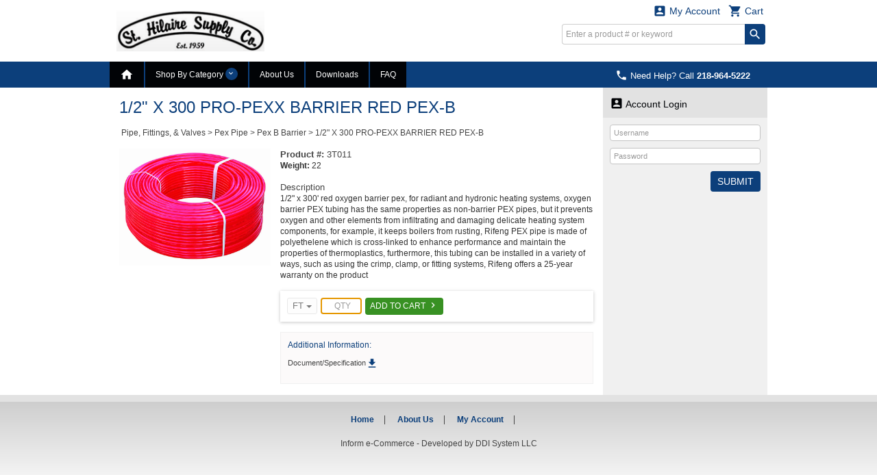

--- FILE ---
content_type: text/html; charset=utf-8
request_url: https://sthilairesupply.com/productdetailI2.aspx?dataid=3T011
body_size: 18461
content:


<!DOCTYPE html>
<html>
<head><title>
	1/2&quot; X 300 PRO-PEXX BARRIER
RED PEX-B - St. Hilaire Supply Co.
</title><meta http-equiv="X-UA-Compatible" content="IE=edge" /><meta http-equiv="Content-type" content="text/html; charset=utf-8" /><meta name="viewport" content="width=device-width, initial-scale=1.0, maximum-scale=1.0, user-scalable=0" /><meta name="format-detection" content="telephone=no" /><meta name="description" content="1/2&quot; X 300 PRO-PEXX BARRIER
RED PEX-B" /><meta name="keywords" content="pipe, fitting, milwaukee tools, sink, faucet, fixture, tub, shower, toilet, duct work, drain cleaner, gas piping, tank, water heater, water softner, heat exchanger, air handler, pump, unit heater, drain, valve, air filter, water filter, register, furnace, tool, fireplace, boiler, geothermal, disposer, antifreeze, insulation, pex tubing, manifold, air conditioner, heat pump, mini-split, thermostat, control, baseboard, venting, coupling, elbow, bushing, plug, tee, 90, combi, floor heat, sump, expansion tank, pressure tank, copper, galvanized, p-trap, seat, brass, condensate, nipple, hydronic, PVC, ABS, CPVC, sheet metal, press, sanitary, tape, drain tile, roof jack, kitec, pad, chamber, UV, duct, condensing, primer, glue" /><link rel="shortcut icon" href="/css/images/favicon.ico" /><link rel="apple-touch-icon" sizes="76x76" href="/Images/apple-touch-icon-76x76.png" /><link rel="apple-touch-icon" sizes="120x120" href="/Images/apple-touch-icon-120x120.png" /><link rel="apple-touch-icon" sizes="152x152" href="/Images/apple-touch-icon-152x152.png" /><link href="/css/fonts/material-icons.css" rel="stylesheet" type="text/css" /><link href="/css/fonts/font-awesome.min.css" rel="stylesheet" type="text/css" /><link type="text/css" rel="stylesheet" media="all" href="/css/flexslider-font.css" /><link type="text/css" rel="stylesheet" media="all" href="/css/ezmark.css" /><link type="text/css" rel="stylesheet" media="all" href="/css/bootstrap.css" /><link type="text/css" rel="stylesheet" media="all" href="/css/bootstrap-xxs-tn.css" /><link type="text/css" rel="stylesheet" media="all" href="/css/bootstrap-xxs.css" /><link type="text/css" rel="stylesheet" media="all" href="/css/bootstrap-datepicker.css" /><link type="text/css" rel="stylesheet" media="all" href="/css/jquery.flexslider.css" /><link type="text/css" rel="stylesheet" media="all" href="/css/jquery.slimmenu.min.css" /><link type="text/css" rel="stylesheet" media="all" href="/css/jquery.mCustomScrollbar.min.css" /><link type="text/css" rel="stylesheet" media="all" href="/css/jquery.basictable.css" /><link type="text/css" rel="stylesheet" media="all" href="/css/navigation.css" />
        <link type="text/css" rel="stylesheet" media="all" href=/css/master.css />
    <link type="text/css" rel="stylesheet" media="all" href="/css/customizations.css" /><link type="text/css" rel="stylesheet" media="all" href="/css/updates.css" />
  
    <script type="text/javascript" src="/js/jquery-1.11.1.min.js"></script>
	<script type="text/javascript" src="/js/jquery.ezmark.min.js"></script>
    <script type="text/javascript" src="/js/bootstrap.3.3.7.min.js"></script>
    <script type="text/javascript" src="/js/plug-ins/bootstrap.datepicker.min.js"></script>
    <script type="text/javascript" src="/js/plug-ins/drilldown.js"></script>
    <script type="text/javascript" src="/js/plug-ins/jquery.easing.js"></script>
    <script type="text/javascript" src="/js/plug-ins/jquery.mousewheel.js"></script>
    <script type="text/javascript" src="/js/plug-ins/jquery.placeholder-polyfill.js"></script>
    <script type="text/javascript" src="/js/plug-ins/jquery.flexslider.min.js"></script>
    <script type="text/javascript" src="/js/plug-ins/jquery.slimmenu.js"></script>
    <script type="text/javascript" src="/js/plug-ins/jquery.matchHeight.min.js"></script>
    <script type="text/javascript" src="/js/plug-ins/jquery.mCustomScrollbar.min.js"></script>
    <script type="text/javascript" src="/js/plug-ins/jquery.basictable.js"></script>
    <script type="text/javascript" src="/js/plug-ins/jquery.readmore.js"></script>
    <script type="text/javascript" src="/js/plug-ins/jquery.marquee.min.js"></script>
    <script type="text/javascript" src="/js/ddiEcommUtil.js"></script>

     <!-- newly added for CMS Preview -->
    <link type="text/css" rel="stylesheet" media="all" href="/css/client-content.css" />
    <script type="text/javascript">
        $(document).ready(function () {
            var previewHTML = localStorage.getItem('previewHTML')
            if (previewHTML) { ddiEcommUtil.previewCMSEditorChanges(previewHTML) }          
        })
    </script>


    </head>
<body>
    <form name="aspnetForm" method="post" action="./productdetailI2.aspx?dataid=3T011" onsubmit="javascript:return WebForm_OnSubmit();" id="aspnetForm">
<div>
<input type="hidden" name="__LASTFOCUS" id="__LASTFOCUS" value="" />
<input type="hidden" name="ctl00_ToolkitScriptManager1_HiddenField" id="ctl00_ToolkitScriptManager1_HiddenField" value="" />
<input type="hidden" name="__EVENTTARGET" id="__EVENTTARGET" value="" />
<input type="hidden" name="__EVENTARGUMENT" id="__EVENTARGUMENT" value="" />
<input type="hidden" name="__VIEWSTATE_KEY" id="__VIEWSTATE_KEY" value="VIEWSTATE_7a520ba5-f0cc-42cb-b2c7-c0876b214a71" />
<input type="hidden" name="__VIEWSTATE" id="__VIEWSTATE" value="" />
</div>

<script type="text/javascript">
//<![CDATA[
var theForm = document.forms['aspnetForm'];
if (!theForm) {
    theForm = document.aspnetForm;
}
function __doPostBack(eventTarget, eventArgument) {
    if (!theForm.onsubmit || (theForm.onsubmit() != false)) {
        theForm.__EVENTTARGET.value = eventTarget;
        theForm.__EVENTARGUMENT.value = eventArgument;
        theForm.submit();
    }
}
//]]>
</script>


<script src="/WebResource.axd?d=sCdQ1zOqtq0bniFurKd8s8huuWhI4H2iOGNnFfbqV3HudIwsr1Do1H-bR9rnHLvdslY-fBIccVoy2ZJdGvAH7qxNvvGtAUL-FFf4dH8ZU201&amp;t=638901361900000000" type="text/javascript"></script>


<script src="/ScriptResource.axd?d=GEAXgsCi8mC7Kt650cBxhQdajcUv-1DxRCDjVzctckeiQ52Oi_z4x5y9clpTaU9H1PKLhezYW5IFive724NPP4jPZGAjY3TWdINJ-lDTnJDnMZQLPHiV8x54LCnNlI1PkTmCZejMbV0ILvd6lMaOVAGiesCmRU0-1L19ch3Qm9s1&amp;t=7f7f23e2" type="text/javascript"></script>
<script src="/ScriptResource.axd?d=wLX7RrguM-j3pDKf7BP1UGuk4u5bT7f5TZt8PaQr8xbg8vn9yCBp7bliTHWRZwqiUwWRxHxdATZA4iySioOMtlFsBQTrXNx16leAB9Yd0xc735rfhzwfRjW-GNelecwZTzLPPHau1yGXCsIesfmmuedoJjEH2CVFgCEo5yFMs0o1&amp;t=5c0e0825" type="text/javascript"></script>
<script src="/ScriptResource.axd?d=B8-oVjA8lwZdnbE86fZ4S1-HyyXe5euUcU-1hEkC0HqMVIYUtyTyiyn2n1AW4XCCN8XSqNfoQUkww_4q_Ld96mgDaQfZv1NLF0pRndDs4uNLZw1OUQTJy9k04zzMnELCJDriwG_29zXIILNpZXqzcSbOTy1ASTDILRlj6oI_IRVpX4jgn4xRDh2f7iA00wUS0&amp;t=5c0e0825" type="text/javascript"></script>
<script src="js/ajaxcursor.js" type="text/javascript"></script>
<script src="/productdetailI2.aspx?_TSM_HiddenField_=ctl00_ToolkitScriptManager1_HiddenField&amp;_TSM_CombinedScripts_=%3b%3bAjaxControlToolkit%2c+Version%3d3.0.30512.17815%2c+Culture%3dneutral%2c+PublicKeyToken%3d28f01b0e84b6d53e%3aen-US%3ac6756652-1352-4664-9356-b246b450e2d0%3ae2e86ef9%3a1df13a87%3afde3863c%3a9ea3f0e2%3ac7c04611%3acd120801%3ac4c00916%3a3858419b%3a96741c43%3a38ec41c0" type="text/javascript"></script>
<script src="/WebResource.axd?d=otNf3kMMqwNUSflSgV3-yuRv2s8GkGdkXIL931d0hxjtV5gJBJjxJwt--WmDnMD7vMFiWFXmNVs-cM1rbi7SYRM1yD6N4VXY4Y3uOUCkxU41&amp;t=638901361900000000" type="text/javascript"></script>
<script type="text/javascript">
//<![CDATA[
function WebForm_OnSubmit() {
if (typeof(ValidatorOnSubmit) == "function" && ValidatorOnSubmit() == false) return false;
return true;
}
//]]>
</script>

<div>

	<input type="hidden" name="__EVENTVALIDATION" id="__EVENTVALIDATION" value="/wEdACCvVXD1oYELeveMr0vHCmYP77xpV+Z3vVryu8PWOkkgeCv6M5GDwRB4QDSXBwPaosL4VnE/+aD2yHUi5QEWkeaf1uohsTVkg/fP96PICq32SaF7r8FWl8pAyD2Pz+a92BQgHNxBW/viwYhU1j1gjkr2oakJH2c8GO/XoyYgPAV3qGTGUSF+knlvJcQJvg8y1yVLv1bT1UWAYAmWvsR7+njHPNwfPtfK591Y5JJO+sBjyXDy412R3bFV+WxxhUXownZgCU6SlO/5e9HYTlXlxPq2lDZjI+qiAx+ex7I3Thj++dF3bXU6ccCS7My/7Rj7kA8IftPBGFjvJ37hian6N/RMgt5HYmyfixjhB4k6STdntJc8PbkeLnQaWKoppTJ9+Z3N/8jYeJUEnAJGNO+qKRNd1TN9JosTGBA6s+f2UO4Wrto/UwtLsfvpN83owQ476FCGpCzu+d/rSw9IsLuEzzXfoy09PWVoQJX282oXrQERl1iWPpAWhJjCiGDKdqhSxoZo67eav1wDX9JqtNFfRswDaoknN2c6WBZkraab/E7TIal3c/uYbgshutdqYEgHiT6gmq0K8fYUD4+Lgh9BqPdAEdsvMC7xEKx30wyXuQG7kvwEW8mk/S7JuFQs/50SuB1D8Ba5l7z3I8J20e+6hWlDl193kBZdrKUa8+Df3cQT4LEVr2WbBy7RO179Gz/ED4DJfVJufyZuSMjxpNzf04KD" />
</div>
        <div class="container">
            <input type="hidden" name="ctl00$hdnHost" id="ctl00_hdnHost" value="/" />            
            <input type="hidden" name="ctl00$hdnWidth" id="ctl00_hdnWidth" />              
            
            <script type="text/javascript">
//<![CDATA[
Sys.WebForms.PageRequestManager._initialize('ctl00$ToolkitScriptManager1', 'aspnetForm', ['tctl00$DesignHeader1$upnlFreeShipping','','fctl00$DesignHeader1$ucCart$upnlMyCart','','tctl00$MainContent$upnlProductDetail','','tctl00$MainContent$ucSidebar$ucNews$upnlNewsletter',''], [], [], 90, 'ctl00');
//]]>
</script>

            
<div id="masthead-wrapper" class="framework-element-wrapper">
    <div id="masthead" class="framework-element">
        <div id="masthead-flex-wrapper" class="row row-eq-height">
            <div id="logo-col" class="col-lg-3 col-md-3 col-sm-3 col-xs-5">
                <div id="logo">
                    <a id="ctl00_DesignHeader1_lnkHome" href="/DefaultI2.aspx"><img src="/css/images/logo.png" alt="St. Hilaire Supply Co." style="border-width:0px;" /></a>
                </div>
            </div>
            <div class="col-lg-4 col-md-4 col-sm-4 col-xs-12 tagline-outer-wrapper hidden-xs hidden-xs-down">
                <div class="tagline-wrapper">
                    
                </div>
            </div>
            <div id="utils-col" class="col-lg-5 col-md-5 col-sm-5 col-xs-7 account-cart-dropdowns-widget">
                <div id="ctl00_DesignHeader1_upnlFreeShipping">
	
                         
                    
</div>

                <!-- Sowmya here are the dropdowns I need -->

                
                
<div id="ddi-cart-dropdown" class="ddi-dropdown-wrapper">
<div id="ctl00_DesignHeader1_ucCart_upnlMyCart">
	
    <div id="btn-cart-dropdown" class="ddi-dropdown dropdown">
        <button id="ctl00_DesignHeader1_ucCart_btnCart" class="dropdown-toggle" type="button" data-toggle="dropdown" aria-haspopup="true" aria-expanded="false">
            <i class="material-icons">&#xE8CC;</i> Cart 
        </button>
        <div class="dropdown-menu dropdown-menu-right cart-widget-dropdown-menu">
            <div class="cart-items">
                
            </div>
            <div class="cart-summary cart-action">
                                         
                <ul>
                    <li>
                        <input type="submit" name="ctl00$DesignHeader1$ucCart$btnViewCart" value="View Cart" id="ctl00_DesignHeader1_ucCart_btnViewCart" class="button button-view-cart" />
                    </li>
                    <li>
                        
                    </li>
                </ul>
            </div>
        </div>
    </div>

</div>
</div>

                <div id="ddi-my-account-dropdown" class="ddi-dropdown dropdown ddi-dropdown-wrapper">
                    <button id="ctl00_DesignHeader1_btnMyAccount" class="dropdown-toggle" type="button" data-toggle="dropdown" aria-haspopup="true" aria-expanded="false">
                        <i class="material-icons">&#xE851;</i> My Account
                    </button>
                    <div class="dropdown-menu dropdown-menu-right" aria-labelledby="my-account-dropdown">
                        <ul class="list-group">
                            <li class="list-group-item"><a class="welcome-link" href="/account/loginI2.aspx">Sign In<i class="material-icons">&#xE315;</i></a></li>
                        </ul>
                    </div>
                </div>
                <div class="hidden-md hidden-lg visible-sm-down">
                    <div class="mobile-phone-display">
                        <p class="display-phone-number"><a href="tel:2189645222" ><i Class="material-icons">&#xE0CD;</i> <span class='hidden-xs hidden-xs-down'>Need Help? Call</span> <strong>218-964-5222</strong></a></p>
                    </div>
                </div>
                <div class="hidden-xs hidden-xs-down">
                    <div class="desktop-search-wrapper">
                        
<script type="text/javascript">
    Sys.Application.add_load(
    function pageLoad() {
        $('#ctl00_DesignHeader1_QuickSearchHeader_btnSearch').bind({
            click: function (event) {
                var txtsearch = $('#ctl00_DesignHeader1_QuickSearchHeader_txtSearch');
                var txtval = jQuery.trim(txtsearch.val());
                if (txtval.length < 2) {
                    txtsearch.val('');
                    txtsearch.attr('placeholder', 'Search requires at least 2 characters.');
                    event.preventDefault();
                }
            }
        });
        if (!$('.phone-numb')[0]) {
            // Do something here if an element with this class exists
            $(".search").addClass('nopaddingright');
        }
    });
</script>
<div class="search">
    <div id="ctl00_DesignHeader1_QuickSearchHeader_pnlSearch" onkeypress="javascript:return WebForm_FireDefaultButton(event, &#39;ctl00_DesignHeader1_QuickSearchHeader_btnSearch&#39;)">
	
        <input name="ctl00$DesignHeader1$QuickSearchHeader$txtSearch" type="text" id="ctl00_DesignHeader1_QuickSearchHeader_txtSearch" class="field" onclick="return ddiEcommUtil.selectAll(&#39;ctl00_DesignHeader1_QuickSearchHeader_txtSearch&#39;);" placeholder="Enter a product # or keyword" />
        <input type="submit" name="ctl00$DesignHeader1$QuickSearchHeader$btnSearch" value="search" id="ctl00_DesignHeader1_QuickSearchHeader_btnSearch" class="material-icons" />
    
</div>
</div>

                    </div>
                </div>
                <!-- end top-nav -->
            </div>
        </div>
        <div class="row hidden-sm hidden-md hidden-lg visible-xs" style="margin: 0;">
            <div class="col-xs-12 mobile-search-bar">
                
<script type="text/javascript">
    Sys.Application.add_load(
    function pageLoad() {
        $('#ctl00_DesignHeader1_QuickSearchHeader1_btnSearch').bind({
            click: function (event) {
                var txtsearch = $('#ctl00_DesignHeader1_QuickSearchHeader1_txtSearch');
                var txtval = jQuery.trim(txtsearch.val());
                if (txtval.length < 2) {
                    txtsearch.val('');
                    txtsearch.attr('placeholder', 'Search requires at least 2 characters.');
                    event.preventDefault();
                }
            }
        });
        if (!$('.phone-numb')[0]) {
            // Do something here if an element with this class exists
            $(".search").addClass('nopaddingright');
        }
    });
</script>
<div class="search">
    <div id="ctl00_DesignHeader1_QuickSearchHeader1_pnlSearch" onkeypress="javascript:return WebForm_FireDefaultButton(event, &#39;ctl00_DesignHeader1_QuickSearchHeader1_btnSearch&#39;)">
	
        <input name="ctl00$DesignHeader1$QuickSearchHeader1$txtSearch" type="text" id="ctl00_DesignHeader1_QuickSearchHeader1_txtSearch" class="field" onclick="return ddiEcommUtil.selectAll(&#39;ctl00_DesignHeader1_QuickSearchHeader1_txtSearch&#39;);" placeholder="Enter a product # or keyword" />
        <input type="submit" name="ctl00$DesignHeader1$QuickSearchHeader1$btnSearch" value="search" id="ctl00_DesignHeader1_QuickSearchHeader1_btnSearch" class="material-icons" />
    
</div>
</div>

            </div>
        </div>
    </div>
</div>

<div id="primary-navigation-wrapper" class="framework-element-wrapper hidden-xs hidden-xs-down">
    <div id="primary-navigation" class="navbar navbar-component framework-element">
        <p class="display-phone-number"><a href="tel:2189645222" ><i Class="material-icons">&#xE0CD;</i> <span class='hidden-xs hidden-xs-down'>Need Help? Call</span> <strong>218-964-5222</strong></a></p>
        <div class="navbar-header visible-xs-block">
		    <a class="navbar-brand" href="#">Expand Navigation</a>
		    <ul class="nav navbar-nav pull-right">
			    <li><a data-toggle="collapse" data-target="#primary-navigation-dropdown-target"></a></li>
		    </ul>
	    </div>
        <div class="navbar-collapse collapse" id="primary-navigation-dropdown-target">
            <ul class="nav navbar-nav">
                <li id='nav-home'><a href="/DefaultI2.aspx"><i class='material-icons'>&#xE88A;</i></a></li>

                
	<!-- widget -->
	<li id="btn-category-nav" class="dropdown mega-menu mega-menu-wide">
	    <a href="#" class="dropdown-toggle" data-toggle="dropdown">Shop By Category <span class="arrow material-icons"></span></a>
        <div class="dropdown-menu dropdown-content">
            <div class="filter-menu-wrapper">
                <div class="filter-menu" data-toggle="tooltip" data-trigger="manual" data-placement="top" data-html="true" title="Enter keyword to filter <i class='material-icons'>&#xE5CD;</i>">
                    <input type="text" id="menu-search" name="menu-search" placeholder="Filter Categories..." />
                </div>
            </div>
			<div class="dropdown-content-body">
				<div class="row">
                    
            				<div class="col-lg-3 col-md-3 col-sm-3 col-xs-3">
                                <a id="ctl00_DesignHeader1_MenuBar_ucCategoryNavigation_repPCat_ctl00_hlnk" class="menu-heading underlined" href="/subcategorybrowseI2.aspx?catid=PLUMB+EQUI">Plumbing Fixtures & Equipment</a>
							    <ul class="menu-list secondary-menu">                              
                                    
                                </ul>
                            </div>
                        
            				<div class="col-lg-3 col-md-3 col-sm-3 col-xs-3">
                                <a id="ctl00_DesignHeader1_MenuBar_ucCategoryNavigation_repPCat_ctl01_hlnk" class="menu-heading underlined" href="/subcategorybrowseI2.aspx?catid=PLUMB+ACESS">Plumbing Accessories</a>
							    <ul class="menu-list secondary-menu">                              
                                    
                                </ul>
                            </div>
                        
            				<div class="col-lg-3 col-md-3 col-sm-3 col-xs-3">
                                <a id="ctl00_DesignHeader1_MenuBar_ucCategoryNavigation_repPCat_ctl02_hlnk" class="menu-heading underlined" href="/subcategorybrowseI2.aspx?catid=FAUCETS">Faucets, Trims, & Parts</a>
							    <ul class="menu-list secondary-menu">                              
                                    
                                </ul>
                            </div>
                        
            				<div class="col-lg-3 col-md-3 col-sm-3 col-xs-3">
                                <a id="ctl00_DesignHeader1_MenuBar_ucCategoryNavigation_repPCat_ctl03_hlnk" class="menu-heading underlined" href="/subcategorybrowseI2.aspx?catid=HVAC+EQUIP">HVAC Equipment</a>
							    <ul class="menu-list secondary-menu">                              
                                    
                                </ul>
                            </div>
                        
            				<div class="col-lg-3 col-md-3 col-sm-3 col-xs-3">
                                <a id="ctl00_DesignHeader1_MenuBar_ucCategoryNavigation_repPCat_ctl04_hlnk" class="menu-heading underlined" href="/subcategorybrowseI2.aspx?catid=HYDRONIC">Hydronic</a>
							    <ul class="menu-list secondary-menu">                              
                                    
                                </ul>
                            </div>
                        
            				<div class="col-lg-3 col-md-3 col-sm-3 col-xs-3">
                                <a id="ctl00_DesignHeader1_MenuBar_ucCategoryNavigation_repPCat_ctl05_hlnk" class="menu-heading underlined" href="/subcategorybrowseI2.aspx?catid=WELL">Well</a>
							    <ul class="menu-list secondary-menu">                              
                                    
                                </ul>
                            </div>
                        
            				<div class="col-lg-3 col-md-3 col-sm-3 col-xs-3">
                                <a id="ctl00_DesignHeader1_MenuBar_ucCategoryNavigation_repPCat_ctl06_hlnk" class="menu-heading underlined" href="/subcategorybrowseI2.aspx?catid=HVAC+ACCESS">HVAC Accessories</a>
							    <ul class="menu-list secondary-menu">                              
                                    
                                </ul>
                            </div>
                        
            				<div class="col-lg-3 col-md-3 col-sm-3 col-xs-3">
                                <a id="ctl00_DesignHeader1_MenuBar_ucCategoryNavigation_repPCat_ctl07_hlnk" class="menu-heading underlined" href="/subcategorybrowseI2.aspx?catid=PFV">Pipe, Fittings, & Valves</a>
							    <ul class="menu-list secondary-menu">                              
                                    
                                </ul>
                            </div>
                        
            				<div class="col-lg-3 col-md-3 col-sm-3 col-xs-3">
                                <a id="ctl00_DesignHeader1_MenuBar_ucCategoryNavigation_repPCat_ctl08_hlnk" class="menu-heading underlined" href="/subcategorybrowseI2.aspx?catid=SUMP+%2f+SEPTIC">Sump & Septic</a>
							    <ul class="menu-list secondary-menu">                              
                                    
                                </ul>
                            </div>
                        
            				<div class="col-lg-3 col-md-3 col-sm-3 col-xs-3">
                                <a id="ctl00_DesignHeader1_MenuBar_ucCategoryNavigation_repPCat_ctl09_hlnk" class="menu-heading underlined" href="/subcategorybrowseI2.aspx?catid=TOOLS">Tools</a>
							    <ul class="menu-list secondary-menu">                              
                                    
                                </ul>
                            </div>
                        
            				<div class="col-lg-3 col-md-3 col-sm-3 col-xs-3">
                                <a id="ctl00_DesignHeader1_MenuBar_ucCategoryNavigation_repPCat_ctl10_hlnk" class="menu-heading underlined" href="/subcategorybrowseI2.aspx?catid=FUEL+TANKS">Fuel Tanks & Accessories</a>
							    <ul class="menu-list secondary-menu">                              
                                    
                                </ul>
                            </div>
                        
                </div>
            </div>
        </div>
    </li>
	<!-- widget -->
    
    <!-- end widget -->



                
                <li><a href="/aboutusI2.aspx" id="ctl00_DesignHeader1_MenuBar_AboutUsLink">About Us</a></li>
                <li></li>
                <li><a href="/staticpage.aspx?s=Downloads">Downloads</a></li><li class="last"><a href="/staticpage.aspx?s=FAQ">FAQ</a></li>
            </ul>
        </div>
      </div>
</div>
<div id="ctl00_DesignHeader1_MenuBar_divMobileNavigation" class="framework-element-wrapper hidden-sm hidden-md hidden-lg visible-xs">
    <div class="framework-element">
        <div class="row" style="margin: 0;">
            <div class="col-xs-12 mobile-navigation-wrapper">
                

<div class="clear">
	<!-- widget -->
    <div class="mobile-navigation-loading-indicator">
        <img src="/Images/circle-anim.gif" alt="" /> <span class="highlight align_right">Navigation loading...</span>
    </div>
	<div id="mobile-nav-inner" class="widget">
		<div class="widget-inner">
			<ul class="slimmenu">
            
    				<li>
                        <a id="ctl00_DesignHeader1_MenuBar_ucMobileNav_repPCat_ctl00_hlnk" href="/subcategorybrowseI2.aspx?catid=PLUMB+EQUI"><span>Plumbing Fixtures & Equipment</span></a>
                        
                    </li>
                
    				<li>
                        <a id="ctl00_DesignHeader1_MenuBar_ucMobileNav_repPCat_ctl01_hlnk" href="/subcategorybrowseI2.aspx?catid=PLUMB+ACESS"><span>Plumbing Accessories</span></a>
                        
                    </li>
                
    				<li>
                        <a id="ctl00_DesignHeader1_MenuBar_ucMobileNav_repPCat_ctl02_hlnk" href="/subcategorybrowseI2.aspx?catid=FAUCETS"><span>Faucets, Trims, & Parts</span></a>
                        
                    </li>
                
    				<li>
                        <a id="ctl00_DesignHeader1_MenuBar_ucMobileNav_repPCat_ctl03_hlnk" href="/subcategorybrowseI2.aspx?catid=HVAC+EQUIP"><span>HVAC Equipment</span></a>
                        
                    </li>
                
    				<li>
                        <a id="ctl00_DesignHeader1_MenuBar_ucMobileNav_repPCat_ctl04_hlnk" href="/subcategorybrowseI2.aspx?catid=HYDRONIC"><span>Hydronic</span></a>
                        
                    </li>
                
    				<li>
                        <a id="ctl00_DesignHeader1_MenuBar_ucMobileNav_repPCat_ctl05_hlnk" href="/subcategorybrowseI2.aspx?catid=WELL"><span>Well</span></a>
                        
                    </li>
                
    				<li>
                        <a id="ctl00_DesignHeader1_MenuBar_ucMobileNav_repPCat_ctl06_hlnk" href="/subcategorybrowseI2.aspx?catid=HVAC+ACCESS"><span>HVAC Accessories</span></a>
                        
                    </li>
                
    				<li>
                        <a id="ctl00_DesignHeader1_MenuBar_ucMobileNav_repPCat_ctl07_hlnk" href="/subcategorybrowseI2.aspx?catid=PFV"><span>Pipe, Fittings, & Valves</span></a>
                        
                    </li>
                
    				<li>
                        <a id="ctl00_DesignHeader1_MenuBar_ucMobileNav_repPCat_ctl08_hlnk" href="/subcategorybrowseI2.aspx?catid=SUMP+%2f+SEPTIC"><span>Sump & Septic</span></a>
                        
                    </li>
                
    				<li>
                        <a id="ctl00_DesignHeader1_MenuBar_ucMobileNav_repPCat_ctl09_hlnk" href="/subcategorybrowseI2.aspx?catid=TOOLS"><span>Tools</span></a>
                        
                    </li>
                
    				<li>
                        <a id="ctl00_DesignHeader1_MenuBar_ucMobileNav_repPCat_ctl10_hlnk" href="/subcategorybrowseI2.aspx?catid=FUEL+TANKS"><span>Fuel Tanks & Accessories</span></a>
                        
                    </li>
                
			</ul>
		</div>
	</div>	
</div>

            </div>
        </div>
    </div>
</div>



            
    <div id="ctl00_MainContent_upnlProductDetail">
	
    <div id="ctl00_MainContent_pnlProductDetail" onkeypress="javascript:return WebForm_FireDefaultButton(event, &#39;ctl00_MainContent_btnAddToCart&#39;)">
		
        <div id="primary-content-wrapper" class="framework-element-wrapper"><div class="primary-content framework-element"><div id="row-equalizer" class="row row-no-margins">        
            <div class="col-lg-9 col-md-9 col-sm-9 col-xs-12 product-details-outer-wrapper leftcol-padding equalize-layout">
		        <!-- single post -->
                <div class="row">
                    <div class="col-lg-12 col-md-12 col-sm-12 col-xs-12">
                        <h1>1/2&quot; X 300 PRO-PEXX BARRIER
RED PEX-B</h1>
                        <div class="breadcrumb">
                            <p>

<span><a href=/subcategorybrowseI2.aspx?catid=PFV>Pipe, Fittings, & Valves</a><span>&gt;</span><a href=/subcategorybrowseI2.aspx?catid=PFV&subcatid=PexPipe>Pex Pipe</a><span>&gt;</span><a href=/productbrowseI2.aspx?catid=PFV&subcat1id=PexPipe&subcat2id=PexBBar>Pex B Barrier</a><span>&gt;</span><a href=/productdetailI2.aspx?dataid=3T011>1/2&quot; X 300 PRO-PEXX BARRIER
RED PEX-B</a></span>
</p>
                        </div>
                    </div>
                </div>
                <div class="row">
                    <div class="col-lg-4 col-md-4 col-sm-4 col-xs-4 col-xxs-5">
			            <div class="image">
                            <img id="ctl00_MainContent_imgProduct" alt="1/2&amp;quot; X 300 PRO-PEXX BARRIER
RED PEX-B" src="/Handlers/ImageHandler.ashx?im=3T011.jpg" style="width:288px;border-width:0px;" />
                        </div>
		            </div>
                    <div class="col-lg-8 col-md-8 col-sm-8 col-xs-8 col-xxs-7">
                        <!-- Begin Single Info -->
			            <div id="info">
                            <input type="hidden" name="ctl00$MainContent$hdnPrice" id="ctl00_MainContent_hdnPrice" />
                            <input type="hidden" name="ctl00$MainContent$hdnUOM" id="ctl00_MainContent_hdnUOM" value="FT" />
                            <input type="hidden" name="ctl00$MainContent$hdnQB" id="ctl00_MainContent_hdnQB" />
                            <input type="hidden" name="ctl00$MainContent$hdnShowCart" id="ctl00_MainContent_hdnShowCart" />
                            <input type="hidden" name="ctl00$MainContent$hdnSelectedTab" id="ctl00_MainContent_hdnSelectedTab" />
                            <input type="hidden" name="ctl00$MainContent$hdnBoxQty" id="ctl00_MainContent_hdnBoxQty" />
                            <div style="display: none"></div>
				            <div class="product-details-wrapper">
                                <div id="ctl00_MainContent_divProdDetail">                       
					                <div class="alert" style="display: none;">&nbsp;</div>
					                <h3 class="product-name"><strong>Product #:</strong> 3T011</h3>
                                    <div class="product-details">
							            <div class="clear margin-bottom">
                                            
							                <strong>Weight:</strong> 22<br />
							                
                                        </div>
						            </div>
					                <div class="product-description">
                                        <div class="clear">
						                    <h3>Description</h3>
                                            <div class="client-provided-content">
        						                1/2" x 300' red oxygen
barrier pex, for radiant and
hydronic heating systems,
oxygen barrier PEX tubing has
the same properties as
non-barrier PEX pipes, but it
prevents oxygen and other
elements from infiltrating
and damaging delicate heating
system components, for
example, it keeps boilers
from rusting, Rifeng PEX pipe
is made of polyethelene which
is cross-linked to enhance
performance and maintain the
properties of thermoplastics,
furthermore, this tubing can
be installed in a variety of
ways, such as using the
crimp, clamp, or fitting
systems, Rifeng offers a
25-year warranty on the
product
                                            </div>
                                        </div>
                                        
					                    <div class="meta clear">
						                    
                                            <div class="contains-variable-error-message"><span id="ctl00_MainContent_lblErrorMessage" class="error-message"></span></div>
                                            <div class="quantity-break-widget">                                          
                                                
                                            </div>
                                            <div class="pricing-widget">
        						                
                                            </div>
					                    </div>
                                        <div class="clear mobile-block-copy hidden-xs hidden-xs-down">
                                            <div class="clear">
                                                <div id="ctl00_MainContent_divAddQuantity" class="add-to-cart-widget">
                                                    <div class="add-to-cart-widget-module">
                                                        <div class="dropdown">
                                                            <button class="btn btn-default dropdown-toggle" type="button" id="uom-selector" data-toggle="dropdown" aria-haspopup="true" aria-expanded="true">
                                                                <span class="title">Units of Measure:</span> <span class="caret"></span>
                                                            </button>
                                                            <ul id="uom-dropdown" class="dropdown-menu attribute-selector" aria-labelledby="uom-selector">
                                                                
            							                                <li>
                                                                            <a id="ctl00_MainContent_rptUOM_ctl00_hlnkUOM" class="selected">FT</a>
                                                                        </li>
                                                                    
						                                    </ul>
                                                        </div>
                                                    </div>
						                            <div class="quantity add-to-cart-widget-module">
                                                        <input name="ctl00$MainContent$txtQuantity" type="text" maxlength="6" id="ctl00_MainContent_txtQuantity" tabindex="10" class="count" placeholder="Qty" value="" title="" pattern="^[+-]?[0-9]{1,9}(?:\.[0-9]{1,4})?$" style="width: 60px;" /><br />
                                                        
						                            </div>
                                                    <div class="add-to-cart-widget-module button-module">
                                                        <a id="ctl00_MainContent_btnAddToCart" tabindex="20" class="add-btn button" href="javascript:__doPostBack(&#39;ctl00$MainContent$btnAddToCart&#39;,&#39;&#39;)">Add To Cart <i class="material-icons">&#xE315;</i></a>
                                                    </div>
                                                </div>
                                            </div>
						                    <div class="additional-info clear">
							                    <h4>Additional Information:</h4>
                                                <div class="row">
                                                    <div class="col-lg-6 col-md-6 col-sm-6 col-xs-12">
                                                        
                                                                <ul>
                                                            
                                                                <li>
                                                                    <a onclick="ddiEcommUtil.navigate(&#39;/myfile.aspx?doc=propexx.pdf%7c1&#39;);" id="ctl00_MainContent_rptDocs_ctl01_lnkbtnDocs" href="javascript:__doPostBack(&#39;ctl00$MainContent$rptDocs$ctl01$lnkbtnDocs&#39;,&#39;&#39;)">Document/Specification<i class="material-icons">&#xE2C4;</i></a>
                                                                    
                                                                </li>
                                                            
                                                                </ul>
                                                                
                                                            
                                                    </div>
                                                    <div class="col-lg-6 col-md-6 col-sm-6 col-xs-12">
                                                        
                                                    </div>
                                                </div>						    
                                            </div>
                                        </div>
						                <p><span class="highlight"></span></p>
					                </div>
                                </div>
				            </div>
			                <!-- Start Options & Accessories Popup -->
                            <input type="submit" name="ctl00$MainContent$btnDummy2" value="" id="ctl00_MainContent_btnDummy2" style="display: none" />
                            <input type="hidden" name="ctl00$MainContent$hdnHasProdOptions" id="ctl00_MainContent_hdnHasProdOptions" value="false" />
                            <input type="hidden" name="ctl00$MainContent$hdnShowOptionsPopup" id="ctl00_MainContent_hdnShowOptionsPopup" />
                            
                            <div id="ctl00_MainContent_pnlOptionsPopup" class="pnlOptionsPopup" style="display: none; ">
			
	                            <div class="popup standard-widget standard-widget-popup">
                                    <div class="headline">
                                        <div class="draghandle">
                                            <input type="image" name="ctl00$MainContent$btnOptionsPopup" id="ctl00_MainContent_btnOptionsPopup" title="Close" align="right" src="Images/cross.png" alt="Close" style="height:17px;border-width:0px;" />
                                        </div>
                                        <h2 class="options-title">Other Products to Consider&hellip;</h2>
                                    </div>
                                    <div class="widget-content">
	                                    <div class="options-action clear">
                                            <ul class="centered-button-set">
                                                <li><input type="submit" name="ctl00$MainContent$btnNoThankYou" value="no, thank you" id="ctl00_MainContent_btnNoThankYou" class="button" /></li>
                                                <li><input type="submit" name="ctl00$MainContent$btnAddOptionsToCart" value="add selected products to cart" id="ctl00_MainContent_btnAddOptionsToCart" class="button" /></li>
                                            </ul>
	                                    </div>
                                        <div class="options-message clear">
                                            
                                        </div>
                                        <div class="clear">
                                            <div class="additional-products-scroller">
                                                <div id="ctl00_MainContent_divContent" class="product-options">
    				                                <ul class="options-popup">
                                                        
    				                                </ul>
                                                </div>
	                                        </div>
                                        </div>
                                    </div>
	                            </div>
                            
		</div>
			                <!-- End Options & Accessories Popup -->
			            </div>
			            <!-- End Single Info -->

                    </div>
                </div>
                <div class="row">
                    <div class="col-lg-12 col-md-12 col-sm-12 col-xs-12 mobile-block-copy-target">
                         <div class="clear mobile-block-copy visible-xs visible-xs-up">
                                            <div class="clear">
                                                <div style="display: none;">
        						                    
                                                </div>
                                                <div id="ctl00_MainContent_divAddQuantityMobile" class="add-to-cart-widget">
                                                    <div class="add-to-cart-widget-module">
                                                        <div class="dropdown">
                                                            <button class="btn btn-default dropdown-toggle" type="button" id="uom-selector-mobile" data-toggle="dropdown" aria-haspopup="true" aria-expanded="true">
                                                                <span class="title">Units of Measure:</span> <span class="caret"></span>
                                                            </button>
                                                            <ul id="uom-dropdown-mobile" class="dropdown-menu attribute-selector" aria-labelledby="uom-selector">
                                                                
            							                                <li>
                                                                            <a id="ctl00_MainContent_rptUOMMobile_ctl00_hlnkUOM" class="selected">FT</a>
                                                                        </li>
                                                                    
						                                    </ul>
                                                        </div>
                                                    </div>
                                                    <div id="ctl00_MainContent_pnlMobile" onkeypress="javascript:return WebForm_FireDefaultButton(event, &#39;ctl00_MainContent_btnAddToCartMobile&#39;)">
			
						                                <div class="quantity add-to-cart-widget-module">
                                                            <input name="ctl00$MainContent$txtQuantityMobile" type="text" maxlength="6" id="ctl00_MainContent_txtQuantityMobile" tabindex="10" class="count" placeholder="Qty" value="" title="" pattern="^[+-]?[0-9]{1,9}(?:\.[0-9]{1,4})?$" style="width: 60px;" /><br />
                                                            
						                                </div>
                                                        <div class="add-to-cart-widget-module button-module">
                                                            <a id="ctl00_MainContent_btnAddToCartMobile" tabindex="20" class="add-btn button" href="javascript:__doPostBack(&#39;ctl00$MainContent$btnAddToCartMobile&#39;,&#39;&#39;)">Add To Cart <i class="material-icons">&#xE315;</i></a>
                                                        </div>
                                                    
		</div>
                                                </div>
                                            </div>
						                    <div class="additional-info clear">
							                    <h4>Additional Information:</h4>
                                                <div class="row">
                                                    <div class="col-lg-6 col-md-6 col-sm-6 col-xs-12">
                                                        
                                                                <ul>
                                                            
                                                                <li>
                                                                    <a onclick="ddiEcommUtil.navigate(&#39;/myfile.aspx?doc=propexx.pdf%7c1&#39;);" id="ctl00_MainContent_rptDocsMobile_ctl01_lnkbtnDocs" href="javascript:__doPostBack(&#39;ctl00$MainContent$rptDocsMobile$ctl01$lnkbtnDocs&#39;,&#39;&#39;)">Document/Specification<i class="material-icons">&#xE2C4;</i></a>
                                                                    
                                                                </li>
                                                            
                                                                </ul>
                                                                
                                                            
                                                    </div>
                                                    <div class="col-lg-6 col-md-6 col-sm-6 col-xs-12">
                                                        
                                                    </div>
                                                </div>						    
                                            </div>
                                        </div>
                         <!-- Begin Related Products -->
                        <div id="ctl00_MainContent_divRelatedProducts" class="clear">
                            
                            <input type="submit" name="ctl00$MainContent$btnDummy" value="" id="ctl00_MainContent_btnDummy" style="display: none" />
                            

                            <div id="ctl00_MainContent_pnlItemsAdded" style="display: none">
			
				                <div class="widget-standard popup">
                                    <div class="headline">
    				                    <h2>Related Products Added</h2>
                                    </div>
                                    <div class="widget-content">
				                        <p class="item"></p>
                                        <div class="margin-bottom clear">
                                            <ul class="centered-button-set">
                                                <li><a id="ctl00_MainContent_btnTabViewCart" class="button" href="javascript:__doPostBack(&#39;ctl00$MainContent$btnTabViewCart&#39;,&#39;&#39;)">View Cart</a></li>
                                                <li><a id="ctl00_MainContent_btnCloseRelatedProd" class="button" href="javascript:__doPostBack(&#39;ctl00$MainContent$btnCloseRelatedProd&#39;,&#39;&#39;)">Close</a></li>
                                            </ul>
                                            <div class="error-message"></div>
                                        </div>
                                    </div>
				                </div>
                             
		</div>
                         </div>
		                <!-- End Related Products -->




                    </div>
                </div>
                <!-- end single post -->
            </div>
            <div class="col-lg-3 col-md-3 col-sm-3 col-xs-12 sidebar equalize-layout">
                 <div id="ctl00_MainContent_ucSidebar_pnlLogin" onkeypress="javascript:return WebForm_FireDefaultButton(event, &#39;ctl00_MainContent_ucSidebar_btnLogin&#39;)">
			
    <div id="ctl00_MainContent_ucSidebar_divAccountLogin" class="sidebar-widget">
        <div class="headline">
            <h2><i class="material-icons">&#xE851;</i> Account Login</h2>
        </div>
        <div class="widget-content">
            <fieldset>
                <ul>
                    <li>
                        <input name="ctl00$MainContent$ucSidebar$txtUserName" type="text" id="ctl00_MainContent_ucSidebar_txtUserName" placeholder="Username" />
                        <div><span id="ctl00_MainContent_ucSidebar_rfvUserName" style="color:Red;display:none;">User Name is required.</span></div>
                    </li>
                        <li>
                        <input name="ctl00$MainContent$ucSidebar$txtPassword" id="ctl00_MainContent_ucSidebar_txtPassword" type="password" placeholder="Password" autocomplete="off" />
                            <div><span id="ctl00_MainContent_ucSidebar_rfvPassword" style="color:Red;display:none;">Password is required.</span></div>
                    </li>
                </ul>
                <ul class="submit mobile-center">
                    <li>
                        <a id="ctl00_MainContent_ucSidebar_btnLogin" class="button" href="javascript:WebForm_DoPostBackWithOptions(new WebForm_PostBackOptions(&quot;ctl00$MainContent$ucSidebar$btnLogin&quot;, &quot;&quot;, true, &quot;UserLogin&quot;, &quot;&quot;, false, true))">Submit</a>
                    </li>
                </ul>
            </fieldset>
            
        </div>
        <div class="error-message-container clear"><span class="error-message" id="errormessage" ></span></div>
    </div>

		</div>



<div>
    <div id="ctl00_MainContent_ucSidebar_ucNews_upnlNewsletter">
			
        <div id="ctl00_MainContent_ucSidebar_ucNews_pnlNewsletter" onkeypress="javascript:return WebForm_FireDefaultButton(event, &#39;ctl00_MainContent_ucSidebar_ucNews_btnSignup&#39;)">
				
         
      
			</div>
     
		</div>
 </div>
<script language="javascript" type="text/javascript">
    function clearfield(clientID) {
        window.document.getElementById(clientID).innerHTML = '';
    }

    Sys.Application.add_load(
        function pageLoad() {
            $('.input-validation-message:contains("Email received. Thank you!")').addClass('alert alert-success');
        }
    )

    

</script>
  <script type="text/javascript">

    function pageLoad() {
         Sys.WebForms.PageRequestManager.getInstance().
        add_endRequest(onEndRequest);

         if ($('body').hasClass('old-ie')) {
             $(".search input[type='submit']").removeClass('material-icons');
             $('fieldset input[type="text"], fieldset input[type="password"]').placeholder();
         }

    }

    function onEndRequest(sender, args) {
        
        var lbl = $('ctl00_MainContent_ucSidebar_ucNews_lblNewsLetter');
       var errElement = args.get_error();
        if (errElement != null) {
        var errmsg =  args.get_error().message;
        if (errmsg != null){
            lbl.innerHTML = args.get_error().message;
            args.set_errorHandled(true);
        };
        };          
    }

      $(document).ready(function () {
            var loginbutton = $('#ctl00_MainContent_ucSidebar_btnLogin');
            if (loginbutton.attr('disabled') != 'disabled') {
                loginbutton.click(function (event) {
                    $('#errormessage').html('');
                });
                $('a').bind('dragstart', function (ev) { return false; });
            }
      });

</script>
    
            </div>
        </div></div></div>
    
	</div>		

</div>
    <script type="text/javascript">
        function showMPE(id, id2) {
            var popupControl = $find(id);
            popupControl.show();
            var resizeControl = $find(id2);
            resizeControl._resizeControl(0, 0, 0, 0);
            resizeControl._rememberSize();
        }

        function pageLoad() {
            var hdnInput = $('#'+'ctl00_hdnWidth');

            ddiEcommUtil.invokeNumericKeypad('input.count');
            ddiEcommUtil.detectBrowserWidth(hdnInput);
            ddiEcommUtil.initEqualColumnLayout();
            ddiEcommUtil.initAccountScrollbar();
            ddiEcommUtil.cartWidgetScroller();
            ddiEcommUtil.hideEmptyElements('.additional-info');
            ddiEcommUtil.additionalProductsModal();

            $('fieldset input[type="text"], fieldset input[type="password"]').placeholder();

            if ($('body').hasClass('old-ie')) {
                $(".search input[type='submit']").removeClass('material-icons');
                $('fieldset input[type="text"], fieldset input[type="password"]').placeholder();
            }

            $('[id$="chkAddProductOptionGroup"]').click(function () {
                $(this).parents('.option-detail').find('span.product-option input:checkbox').prop('checked', $(this).prop('checked'));
                $('div.options-message').html('&nbsp;');
            });

            $('[id$="chkAddProduct"]').on('click', function () {
                var countgroupcheckboxes = $(this).parents('.option-detail').find('span.product-option input:checkbox').length;
                var countgroupchecked = $(this).parents('.option-detail').find('span.product-option input:checkbox:checked').length;
                if (countgroupcheckboxes == countgroupchecked) {
                    $(this).parents('.option-detail').find('[id$="chkAddProductOptionGroup"]').prop('checked', true);
                }
                else {
                    $(this).parents('.option-detail').find('[id$="chkAddProductOptionGroup"]').prop('checked', false);
                };
                $('div.options-message').html('&nbsp;');
            });
            $('[id$="chkAddProductOptionGroup"]').on('change', function () {
                if ($(this).prop('checked')) {
                    $(this).parents('.option-detail').find('a.hascheckbox').addClass('selected');
                }
                else {
                    $(this).parents('.option-detail').find('a.hascheckbox').removeClass('selected');
                };
            });
            $('[id$="chkAddProduct"]').on('change', function () {
                if ($(this).prop('checked')) {
                    $(this).parents('.product-info-popup').find('a.hascheckbox').addClass('selected');
                }
                else {
                    $(this).parents('.product-info-popup').find('a.hascheckbox').removeClass('selected');
                };
            });

            /* hide the related products cart button if the first accordion widget has hidecart True */
            if ($('#other-products-accordion .panel-title a').length) {
                var accordionStatus = $('#other-products-accordion .panel-title a').eq(0).data('collapse');
                if ($('#' + accordionStatus).data('hidecart') == 'True') {
                    $('#ctl00_MainContent_divTabQuantity').hide();
                } else {
                    $('#other-products-accordion .panel-title a').eq(0).click();
                    $('.related-sliders .quantity .label-emulator').text($('#other-products-accordion .panel-title a').eq(0).text() + ' Quantity:');
                }
            }

            //Related Products
            $('.related-tabs li a').on('click', function (e) {
                e.preventDefault();
                var $this = $(this);
                $tabVal = $this.data('collapse');
                $tabID = '#' + $tabVal;
                var $tab = $($tabID);
                var hideCart = $('#'+$tabVal).data('hidecart');
                $('[id$="chkAddToCart"]').attr('checked', false);
                var prodoptid = $(this).attr('id');
                var chkid = prodoptid.replace('hlnkDescription', 'chkAddToCart');
                $('#ctl00_MainContent_hdnSelectedTab').val($tabVal);
                $('#ctl00_MainContent_lblTabErrorMessage').text('');
                $('#' + chkid).prop('checked', true);
                if ($this.text() == "Substitutes" || hideCart == 'True') {
                    $('#ctl00_MainContent_divTabQuantity').hide();
                    $('.related-sliders .quantity .label-emulator').text('Quantity:');
                } else {
                    $('#ctl00_MainContent_divTabQuantity').show();
                    $('.related-sliders .quantity .label-emulator').text($this.text()+' Quantity:');
                };
                $('#ctl00_MainContent_txtTabQuantity').focus();

            });

            $('#other-products-accordion .panel-title a').on('click', function (e) {
                e.preventDefault();
                /* only way to get this to work was by emulating a click on the now hidden related tabs list item anchor */
                /* updated 11/28/16 SVE */
                $('.related-tabs li a[data-collapse="'+$(this).data('collapse')+'"]').click(); 
            });

            //restore state for selected product options tab
            // we don't need this anymore 

            
            //show cart dropdown after adding item.
            showcart = $('#ctl00_MainContent_hdnShowCart').val();
            if (showcart == 'true') {
                
                ddiEcommUtil.openCartDropdown();
            }

            //restore state for selected UOM
            $('[id$="hlnkUOM"]').removeClass("selected");
            var hdnUOM = $('#ctl00_MainContent_hdnUOM').val();
            // $('#uom-selector .title').text(hdnUOM);
            $('[id$="hlnkUOM"]').filter(function () {
                return $(this).text() == hdnUOM;
            }).addClass("selected");


            /* SVE added 11/29/16 */
            function unitsOfMeasureDropdownHelper(listItem, title, anchor) {

                if ($(listItem).find('a.selected')) {
                    $(title).text($(listItem).find('a.selected').text());
                }
                $(anchor).click(function (e) {
                    $(title).text($(this).text());
                });

                if ($(listItem).length === 1) {
                    $('#uom-selector, #uom-selector-mobile').addClass('disabled');
                }

            }

            unitsOfMeasureDropdownHelper('#uom-dropdown li', '#uom-selector .title', '#uom-dropdown li a');
            unitsOfMeasureDropdownHelper('#uom-dropdown-mobile li', '#uom-selector-mobile .title', '#uom-dropdown-mobile li a');


            //restore state for selectedPrice.
            var hdnPrice = $('#ctl00_MainContent_hdnPrice').val();
            $('div[id^="Price"]').hide();
            $('div[id="Price' + hdnUOM + '"]').show();
            $('p[id^="Price' + hdnUOM + '"]').hide();
            $('p[id^="Price' + hdnUOM + '"]').filter(function () {
                return $(this).text() == 'Price: ' + hdnPrice;
            }).first().show();

            //restore state for QB.
            $('div[id^="QB"]').hide();
            var hdnQB = $("#ctl00_MainContent_hdnQB").val();
            if (hdnQB == '') {
                hdnQB = '1';
            }
            $('div[id="QB' + hdnUOM + '"]').show()
            $('a[id^="QB' + hdnUOM + '"]').removeClass("selected");
            $('a[id="QB' + hdnUOM + hdnQB + '"]').addClass("selected");

            // UOM Events
            $('[id$="hlnkUOM"]').bind({
                click: function (e) {
                    e.preventDefault();
                    var moi = $(this).text();
                    //highlight selected UOM.
                    $('[id$="hlnkUOM"]').removeClass("selected");
                    $(this).addClass("selected");

                    var itemText = $(this).text();


                    /* handle the desktop widget */
                    $("#uom-selector span.title").text(itemText);
                    $("#uom-dropdown li a").each(function () {
                        $(this).removeClass('selected');
                        if (itemText == $(this).text()) {
                            $(this).addClass('selected');
                        }
                    });

                    /* handle the mobile widget */
                    $("#uom-selector-mobile span.title").text(itemText);
                    $("#uom-dropdown-mobile li a").each(function () {
                        $(this).removeClass('selected');
                        if (itemText == $(this).text()) {
                            $(this).addClass('selected');
                        }
                    });



                    //hide all Quantity Breaks except for those of selected UOM.
                    $('div[id^="QB"]').hide();
                    $('div[id="QB' + moi + '"]').show();
                    //hide all Prices except for that of selected UOM.
                    $('div[id^="Price"]').hide();
                    $('div[id="Price' + moi + '"]').show();
                    $('div[id="Price' + moi + '"]').css({ 'display': 'block' });
                    //Save selected values to hidden fields.
                    var selectedQB = $('a[id^="QB' + moi + '"]').filter('.selected').text();
                    if (selectedQB == '')
                    { selectedQB = '1'; }
                    var price = $('p[id="Price' + moi + selectedQB + '"]:first').text();
                    price = price.replace('Price: ', '');
                    var qis = $('[id="QtyInStock' + moi + '"]').text();
                    if (qis != '') {
                        $('#QtyInStock').text(qis);
                    }

                    $('#ctl00_MainContent_hdnUOM').val(moi);
                    $('#ctl00_MainContent_hdnPrice').val(price);
                    $('#ctl00_MainContent_hdnQB').val(selectedQB);
                    $('#ctl00_MainContent_txtQuantity').focus();
                },
                mouseenter: function () {
                    var moi = $(this).text();
                    $('div[id^="QB"]').hide();
                    $('div[id="QB' + moi + '"]').show();
                    $('div[id^="Price"]').hide();
                    $('div[id="Price' + moi + '"]').show();
                    var qis = $('[id="QtyInStock' + moi + '"]').text();
                    if (qis != '') {
                        $('#QtyInStock').text(qis);
                    }
                },
                mouseleave: function () {
                    var selectedUOM = $('#uom-dropdown li a.selected').text();
                    //show selected UOM's QB:
                    $('div[id^="QB"]').hide();
                    $('div[id="QB' + selectedUOM + '"]').show();
                    //show selected UOM's Price:
                    $('div[id^="Price"]').hide();
                    $('div[id="Price' + selectedUOM + '"]').show();
                    var qis = $('[id="QtyInStock' + selectedUOM + '"]').text();
                    if (qis != '') {
                        $('#QtyInStock').text(qis);
                    }
                }
            });

            // Quantity Break Events
            $('a[id^="QB"]').bind({
                click: function () {
                    var moi = $(this).text();
                    //highlight selected Quantity Break.
                    var selectedUOM = $('a[id$="hlnkUOM"]:first').filter('.selected').text();
                    var price = $('.pricing-widget p[id="Price' + selectedUOM + moi + '"]').text();
                    price = price.replace('Price: ', '');
                    $('a[id^="QB"]').removeClass("selected");
                    $(this).addClass("selected");
                    //hide all Prices except for that of selected UOM.
                    $('div[id^="Price"]').hide();
                    $('div[id="Price' + selectedUOM + '"]').show();
                    $('p[id^="Price' + selectedUOM + '"]').hide();
                    $('p[id="Price' + selectedUOM + moi + '"]').show();
                    //Save selected Price to hidden field and show selected Qty Break in textbox.
                    $("#ctl00_MainContent_txtQuantity").val(moi);
                    $("#ctl00_MainContent_txtQuantityMobile").val(moi);
                    $('#ctl00_MainContent_hdnPrice').val(price);
                    $('#ctl00_MainContent_hdnQB').val(moi);
                    // $('.alert').html('&nbsp;');

                    if ($(window).width() > 768) {
                        $('#ctl00_MainContent_txtQuantity').focus();
                    } else {                        
                        $('#ctl00_MainContent_txtQuantityMobile').focus();
                    }
                },
                mouseenter: function () {
                    var moi = $(this).text();
                    var selectedUOM = $('#uom-dropdown li a.selected').text();
                    $('div[id^="Price"]').hide();
                    $('div[id="Price' + selectedUOM + '"]').show();
                    $('p[id^="Price' + selectedUOM + '"]').hide();
                    $('p[id="Price' + selectedUOM + moi + '"]').show();
                },
                mouseleave: function () {
                    var selectedUOM = $('#uom-dropdown li a.selected').text();
                    var selectedQB = $('a[id^="QB' + selectedUOM + '"]').filter('.selected').text();
                    $('div[id^="Price"]').hide();
                    $('div[id="Price' + selectedUOM + '"]').show();
                    $('p[id^="Price' + selectedUOM + '"]').hide();
                    $('p[id="Price' + selectedUOM + selectedQB + '"]').show();
                }
            });

            $('#ctl00_MainContent_btnAddToCart').click(function (event) {               
                var $el = $(this);
                var IDtxtQuantity = '#ctl00_MainContent_txtQuantity';
                var IDlblErrorMessage = '#ctl00_MainContent_lblErrorMessage';
                var Qty = $(IDtxtQuantity).val();
                var allowblank = false;
                var allowzero = false;
                if (!ddiEcommUtil.validNum(Qty, allowblank, allowzero)) {
                    $(IDlblErrorMessage).html('Enter a valid quantity.');
                    $(IDtxtQuantity).focus();
                    event.preventDefault();
                }
                else {
                    var hdnBoxQty = $('#ctl00_MainContent_hdnBoxQty').val();
                    var boxQtyValidation = ddiEcommUtil.validateBoxQty(Qty, hdnBoxQty);
                    
                    if (!boxQtyValidation.isValid) {
                        $(IDlblErrorMessage).html(boxQtyValidation.Message);
                        $(IDtxtQuantity).focus();
                        $(IDtxtQuantity).val($(IDtxtQuantity).val());
                        event.preventDefault();
                    }
                    else {
                        $(IDlblErrorMessage).html('');
                        var hasProdOptions = document.getElementById('ctl00_MainContent_hdnHasProdOptions').value == 'true';
                        var showOptionsPopup = document.getElementById('ctl00_MainContent_hdnShowOptionsPopup').value == 'true';
                        if (hasProdOptions && showOptionsPopup) {
                            var MPEOptionsPopup = $find("MPEOptionsPopupBehaviorID");
                            if (MPEOptionsPopup != null) {
                                clearalloptionselections();
                                MPEOptionsPopup.show();
                                event.preventDefault();
                            }
                            else {
                                ddiEcommUtil.preventDoubleClick(event, $el);
                            }
                        }
                        else {
                            ddiEcommUtil.preventDoubleClick(event, $el);
                        }
                    }
                }
            });

            $('#ctl00_MainContent_btnAddToCartMobile').click(function (event) {
                var $el = $(this);
                var IDtxtQuantityMobile = '#ctl00_MainContent_txtQuantityMobile';
                var IDlblErrorMessage = '#ctl00_MainContent_lblErrorMessage';
                var Qty = $(IDtxtQuantityMobile).val();
                var allowblank = false;
                var allowzero = false;
                if (!ddiEcommUtil.validNum(Qty, allowblank, allowzero)) {
                    $(IDlblErrorMessage).html('Enter a valid quantity.');                    
                    $(IDtxtQuantityMobile).focus();
                    event.preventDefault();
                }
                else {
                    var hdnBoxQty = $('#ctl00_MainContent_hdnBoxQty').val();

                    var boxQtyValidation = ddiEcommUtil.validateBoxQty(Qty, hdnBoxQty);
                    if (!boxQtyValidation.isValid) {
                        $(IDlblErrorMessage).html(boxQtyValidation.Message);                        
                        $(IDtxtQuantityMobile).focus();
                        $(IDtxtQuantityMobile).val($(IDtxtQuantityMobile).val());
                        event.preventDefault();
                    }
                    else {
                        $(IDlblErrorMessage).html('');
                        var hasProdOptions = document.getElementById('ctl00_MainContent_hdnHasProdOptions').value == 'true';
                        var showOptionsPopup = document.getElementById('ctl00_MainContent_hdnShowOptionsPopup').value == 'true';
                        if (hasProdOptions && showOptionsPopup) {
                            var MPEOptionsPopup = $find("MPEOptionsPopupBehaviorID");
                            if (MPEOptionsPopup != null) {
                                clearalloptionselections();
                                MPEOptionsPopup.show();
                                event.preventDefault();
                            }
                            else {
                                ddiEcommUtil.preventDoubleClick(event, $el);
                            }
                        }
                        else {
                            ddiEcommUtil.preventDoubleClick(event, $el);
                        }
                    }
                }
            });


            $('#ctl00_MainContent_btnAddTabToCart').click(function (event) {
                var $el = $(this);
                // ddiEcommUtil.applyFlexbox();
                var Qty = $('#ctl00_MainContent_txtTabQuantity').val();
                var allowblank = false;
                var allowzero = false;
                if (!ddiEcommUtil.validNum(Qty, allowblank, allowzero)) {
                    $('#ctl00_MainContent_lblTabErrorMessage').html('Enter a valid quantity.');
                    $('#ctl00_MainContent_txtTabQuantity').focus();
                    event.preventDefault();
                }
                else {
                    $('#ctl00_MainContent_lblTabErrorMessage').html('');
                    ddiEcommUtil.preventDoubleClick(event, $el);
                }
            });
            $(".warehouses").hide();
            $(".warehouseheading").click(function () {
                if ($(this).attr('title') == 'Show') {
                    $(this).attr('title', 'Hide');
                }
                else {
                    $(this).attr('title', 'Show');
                };
                $(this).next(".warehouses").slideToggle(500);
            });

            $('#ctl00_MainContent_btnAddOptionsToCart').click(function (event) {
                var $el = $(this);
                var isvalid = $('span.product-option input:checkbox:checked').length > 0;
                if (!isvalid) {
                    $('div.options-message').html('Please select one or more products.');
                    event.preventDefault();
                }
                else {
                    ddiEcommUtil.preventDoubleClick(event, $el);
                };

            });

            $('#ctl00_MainContent_txtQuantity').val($('#ctl00_MainContent_txtQuantity').val()+' ');

        };

        function clearalloptionselections() {
            $('li.option-detail input:checkbox').prop('checked', false);
            $('div.options-message').html('&nbsp;');
            $('[id$="hdnAutoAdd"]').each(function () {
                if (this.value == 'true') {
                    $(this).parents('.option-group').find('[id$="chkAddProductOptionGroup"]').prop('checked', true);
                    $(this).parents('.option-detail').find('span.product-option input:checkbox').prop('checked', true);
                    $(this).parents('.option-detail').find('a.hascheckbox').addClass('selected');
                };
            });
        }

</script>

            <div id="footer-wrapper" class="framework-element-wrapper">
                
<div class="footer framework-element">
	<div class="footer-nav">
        <ul>
        
                <li><a href="/DefaultI2.aspx" target="" class="">Home</a></li>
            
                <li><a href="/aboutusI2.aspx" target="" class="">About Us</a></li>
            
                <li><a href="/account/myaccount.aspx" target="" class="">My Account</a></li>
            
        
        
        <li></li>
        </ul>
	</div>
    
    <div class="credit-card-logos">
        
        
    </div>
    
    <p>Inform e-Commerce - Developed by <a href="http://www.ddisys.com/" >DDI System LLC</a></p>
</div>

            </div>
        </div>       
    
<script type="text/javascript">
//<![CDATA[
var Page_Validators =  new Array(document.getElementById("ctl00_MainContent_ucSidebar_rfvUserName"), document.getElementById("ctl00_MainContent_ucSidebar_rfvPassword"));
//]]>
</script>

<script type="text/javascript">
//<![CDATA[
var ctl00_MainContent_ucSidebar_rfvUserName = document.all ? document.all["ctl00_MainContent_ucSidebar_rfvUserName"] : document.getElementById("ctl00_MainContent_ucSidebar_rfvUserName");
ctl00_MainContent_ucSidebar_rfvUserName.controltovalidate = "ctl00_MainContent_ucSidebar_txtUserName";
ctl00_MainContent_ucSidebar_rfvUserName.focusOnError = "t";
ctl00_MainContent_ucSidebar_rfvUserName.errormessage = "User Name is required.";
ctl00_MainContent_ucSidebar_rfvUserName.display = "Dynamic";
ctl00_MainContent_ucSidebar_rfvUserName.validationGroup = "UserLogin";
ctl00_MainContent_ucSidebar_rfvUserName.evaluationfunction = "RequiredFieldValidatorEvaluateIsValid";
ctl00_MainContent_ucSidebar_rfvUserName.initialvalue = "";
var ctl00_MainContent_ucSidebar_rfvPassword = document.all ? document.all["ctl00_MainContent_ucSidebar_rfvPassword"] : document.getElementById("ctl00_MainContent_ucSidebar_rfvPassword");
ctl00_MainContent_ucSidebar_rfvPassword.controltovalidate = "ctl00_MainContent_ucSidebar_txtPassword";
ctl00_MainContent_ucSidebar_rfvPassword.focusOnError = "t";
ctl00_MainContent_ucSidebar_rfvPassword.errormessage = "Password is required.";
ctl00_MainContent_ucSidebar_rfvPassword.display = "Dynamic";
ctl00_MainContent_ucSidebar_rfvPassword.validationGroup = "UserLogin";
ctl00_MainContent_ucSidebar_rfvPassword.evaluationfunction = "RequiredFieldValidatorEvaluateIsValid";
ctl00_MainContent_ucSidebar_rfvPassword.initialvalue = "";
//]]>
</script>


<script type="text/javascript">
//<![CDATA[

var Page_ValidationActive = false;
if (typeof(ValidatorOnLoad) == "function") {
    ValidatorOnLoad();
}

function ValidatorOnSubmit() {
    if (Page_ValidationActive) {
        return ValidatorCommonOnSubmit();
    }
    else {
        return true;
    }
}
        WebForm_AutoFocus('ctl00_MainContent_txtQuantity');Sys.Application.add_init(function() {
    $create(AjaxControlToolkit.FilteredTextBoxBehavior, {"FilterType":3,"ValidChars":".","id":"ctl00_MainContent_fteQuantity"}, null, null, $get("ctl00_MainContent_txtQuantity"));
});
Sys.Application.add_init(function() {
    $create(AjaxControlToolkit.ModalPopupBehavior, {"BackgroundCssClass":"modalBackground","CancelControlID":"ctl00_MainContent_btnOptionsPopup","PopupControlID":"ctl00_MainContent_pnlOptionsPopup","dynamicServicePath":"/productdetailI2.aspx","id":"MPEOptionsPopupBehaviorID"}, null, null, $get("ctl00_MainContent_btnDummy2"));
});
Sys.Application.add_init(function() {
    $create(AjaxControlToolkit.FilteredTextBoxBehavior, {"FilterType":3,"ValidChars":".","id":"ctl00_MainContent_fteQuantityMobile"}, null, null, $get("ctl00_MainContent_txtQuantityMobile"));
});
Sys.Application.add_init(function() {
    $create(AjaxControlToolkit.ModalPopupBehavior, {"CancelControlID":"ctl00_MainContent_btnCloseRelatedProd","PopupControlID":"ctl00_MainContent_pnlItemsAdded","dynamicServicePath":"/productdetailI2.aspx","id":"MPERelatedProductsBehaviorID"}, null, null, $get("ctl00_MainContent_btnDummy"));
});

document.getElementById('ctl00_MainContent_ucSidebar_rfvUserName').dispose = function() {
    Array.remove(Page_Validators, document.getElementById('ctl00_MainContent_ucSidebar_rfvUserName'));
}

document.getElementById('ctl00_MainContent_ucSidebar_rfvPassword').dispose = function() {
    Array.remove(Page_Validators, document.getElementById('ctl00_MainContent_ucSidebar_rfvPassword'));
}
//]]>
</script>
</form>
</body>
</html>


--- FILE ---
content_type: application/x-javascript
request_url: https://sthilairesupply.com/productdetailI2.aspx?_TSM_HiddenField_=ctl00_ToolkitScriptManager1_HiddenField&_TSM_CombinedScripts_=%3b%3bAjaxControlToolkit%2c+Version%3d3.0.30512.17815%2c+Culture%3dneutral%2c+PublicKeyToken%3d28f01b0e84b6d53e%3aen-US%3ac6756652-1352-4664-9356-b246b450e2d0%3ae2e86ef9%3a1df13a87%3afde3863c%3a9ea3f0e2%3ac7c04611%3acd120801%3ac4c00916%3a3858419b%3a96741c43%3a38ec41c0
body_size: 20942
content:
//START AjaxControlToolkit.Common.Common.js
Type.registerNamespace("AjaxControlToolkit");AjaxControlToolkit.BoxSide=function(){};AjaxControlToolkit.BoxSide.prototype={Top:0,Right:1,Bottom:2,Left:3};AjaxControlToolkit.BoxSide.registerEnum("AjaxControlToolkit.BoxSide",false);AjaxControlToolkit._CommonToolkitScripts=function(){};AjaxControlToolkit._CommonToolkitScripts.prototype={_borderStyleNames:["borderTopStyle","borderRightStyle","borderBottomStyle","borderLeftStyle"],_borderWidthNames:["borderTopWidth","borderRightWidth","borderBottomWidth","borderLeftWidth"],_paddingWidthNames:["paddingTop","paddingRight","paddingBottom","paddingLeft"],_marginWidthNames:["marginTop","marginRight","marginBottom","marginLeft"],getCurrentStyle:function(b,c,d){var e="undefined",a=null;if(b){if(b.currentStyle)a=b.currentStyle[c];else if(document.defaultView&&document.defaultView.getComputedStyle){var f=document.defaultView.getComputedStyle(b,null);if(f)a=f[c]}if(!a&&b.style.getPropertyValue)a=b.style.getPropertyValue(c);else if(!a&&b.style.getAttribute)a=b.style.getAttribute(c)}if(!a||a==""||typeof a===e)if(typeof d!=e)a=d;else a=null;return a},getInheritedBackgroundColor:function(b){var d="backgroundColor",c="#FFFFFF";if(!b)return c;var a=this.getCurrentStyle(b,d);try{while(!a||a==""||a=="transparent"||a=="rgba(0, 0, 0, 0)"){b=b.parentNode;if(!b)a=c;else a=this.getCurrentStyle(b,d)}}catch(e){a=c}return a},getLocation:function(a){if(a===document.documentElement)return new Sys.UI.Point(0,0);if(Sys.Browser.agent==Sys.Browser.InternetExplorer&&Sys.Browser.version<7){if(a.window===a||a.nodeType===9||!a.getClientRects||!a.getBoundingClientRect)return new Sys.UI.Point(0,0);var b=a.getClientRects();if(!b||!b.length)return new Sys.UI.Point(0,0);var c=b[0],k=0,l=0,f=false;try{f=a.ownerDocument.parentWindow.frameElement}catch(m){f=true}if(f){var e=a.getBoundingClientRect();if(!e)return new Sys.UI.Point(0,0);var g=c.left,h=c.top;for(var i=1;i<b.length;i++){var d=b[i];if(d.left<g)g=d.left;if(d.top<h)h=d.top}k=g-e.left;l=h-e.top}var j=a.document.documentElement;return new Sys.UI.Point(c.left-2-k+j.scrollLeft,c.top-2-l+j.scrollTop)}return Sys.UI.DomElement.getLocation(a)},setLocation:function(b,a){Sys.UI.DomElement.setLocation(b,a.x,a.y)},getContentSize:function(a){if(!a)throw Error.argumentNull("element");var d=this.getSize(a),c=this.getBorderBox(a),b=this.getPaddingBox(a);return {width:d.width-c.horizontal-b.horizontal,height:d.height-c.vertical-b.vertical}},getSize:function(a){if(!a)throw Error.argumentNull("element");return {width:a.offsetWidth,height:a.offsetHeight}},setContentSize:function(a,b){var d="border-box",c=this;if(!a)throw Error.argumentNull("element");if(!b)throw Error.argumentNull("size");if(c.getCurrentStyle(a,"MozBoxSizing")==d||c.getCurrentStyle(a,"BoxSizing")==d){var f=c.getBorderBox(a),e=c.getPaddingBox(a);b={width:b.width+f.horizontal+e.horizontal,height:b.height+f.vertical+e.vertical}}a.style.width=b.width.toString()+"px";a.style.height=b.height.toString()+"px"},setSize:function(a,b){if(!a)throw Error.argumentNull("element");if(!b)throw Error.argumentNull("size");var d=this.getBorderBox(a),c=this.getPaddingBox(a),e={width:b.width-d.horizontal-c.horizontal,height:b.height-d.vertical-c.vertical};this.setContentSize(a,e)},getBounds:function(a){var b=$common.getLocation(a);return new Sys.UI.Bounds(b.x,b.y,a.offsetWidth||0,a.offsetHeight||0)},setBounds:function(a,b){if(!a)throw Error.argumentNull("element");if(!b)throw Error.argumentNull("bounds");this.setSize(a,b);$common.setLocation(a,b)},getClientBounds:function(){var b,a;if(document.compatMode=="CSS1Compat"){b=document.documentElement.clientWidth;a=document.documentElement.clientHeight}else{b=document.body.clientWidth;a=document.body.clientHeight}return new Sys.UI.Bounds(0,0,b,a)},getMarginBox:function(b){var c=this;if(!b)throw Error.argumentNull("element");var a={top:c.getMargin(b,AjaxControlToolkit.BoxSide.Top),right:c.getMargin(b,AjaxControlToolkit.BoxSide.Right),bottom:c.getMargin(b,AjaxControlToolkit.BoxSide.Bottom),left:c.getMargin(b,AjaxControlToolkit.BoxSide.Left)};a.horizontal=a.left+a.right;a.vertical=a.top+a.bottom;return a},getBorderBox:function(b){var c=this;if(!b)throw Error.argumentNull("element");var a={top:c.getBorderWidth(b,AjaxControlToolkit.BoxSide.Top),right:c.getBorderWidth(b,AjaxControlToolkit.BoxSide.Right),bottom:c.getBorderWidth(b,AjaxControlToolkit.BoxSide.Bottom),left:c.getBorderWidth(b,AjaxControlToolkit.BoxSide.Left)};a.horizontal=a.left+a.right;a.vertical=a.top+a.bottom;return a},getPaddingBox:function(b){var c=this;if(!b)throw Error.argumentNull("element");var a={top:c.getPadding(b,AjaxControlToolkit.BoxSide.Top),right:c.getPadding(b,AjaxControlToolkit.BoxSide.Right),bottom:c.getPadding(b,AjaxControlToolkit.BoxSide.Bottom),left:c.getPadding(b,AjaxControlToolkit.BoxSide.Left)};a.horizontal=a.left+a.right;a.vertical=a.top+a.bottom;return a},isBorderVisible:function(b,a){if(!b)throw Error.argumentNull("element");if(a<AjaxControlToolkit.BoxSide.Top||a>AjaxControlToolkit.BoxSide.Left)throw Error.argumentOutOfRange(String.format(Sys.Res.enumInvalidValue,a,"AjaxControlToolkit.BoxSide"));var d=this._borderStyleNames[a],c=this.getCurrentStyle(b,d);return c!="none"},getMargin:function(b,a){if(!b)throw Error.argumentNull("element");if(a<AjaxControlToolkit.BoxSide.Top||a>AjaxControlToolkit.BoxSide.Left)throw Error.argumentOutOfRange(String.format(Sys.Res.enumInvalidValue,a,"AjaxControlToolkit.BoxSide"));var d=this._marginWidthNames[a],c=this.getCurrentStyle(b,d);try{return this.parsePadding(c)}catch(e){return 0}},getBorderWidth:function(c,a){var b=this;if(!c)throw Error.argumentNull("element");if(a<AjaxControlToolkit.BoxSide.Top||a>AjaxControlToolkit.BoxSide.Left)throw Error.argumentOutOfRange(String.format(Sys.Res.enumInvalidValue,a,"AjaxControlToolkit.BoxSide"));if(!b.isBorderVisible(c,a))return 0;var e=b._borderWidthNames[a],d=b.getCurrentStyle(c,e);return b.parseBorderWidth(d)},getPadding:function(b,a){if(!b)throw Error.argumentNull("element");if(a<AjaxControlToolkit.BoxSide.Top||a>AjaxControlToolkit.BoxSide.Left)throw Error.argumentOutOfRange(String.format(Sys.Res.enumInvalidValue,a,"AjaxControlToolkit.BoxSide"));var d=this._paddingWidthNames[a],c=this.getCurrentStyle(b,d);return this.parsePadding(c)},parseBorderWidth:function(d){var h="thick",g="medium",f="thin",e=this;if(!e._borderThicknesses){var c={},a=document.createElement("div");a.style.visibility="hidden";a.style.position="absolute";a.style.fontSize="1px";document.body.appendChild(a);var b=document.createElement("div");b.style.height="0px";b.style.overflow="hidden";a.appendChild(b);var i=a.offsetHeight;b.style.borderTop="solid black";b.style.borderTopWidth=f;c[f]=a.offsetHeight-i;b.style.borderTopWidth=g;c[g]=a.offsetHeight-i;b.style.borderTopWidth=h;c[h]=a.offsetHeight-i;a.removeChild(b);document.body.removeChild(a);e._borderThicknesses=c}if(d){switch(d){case f:case g:case h:return e._borderThicknesses[d];case "inherit":return 0}var j=e.parseUnit(d);Sys.Debug.assert(j.type=="px",String.format(AjaxControlToolkit.Resources.Common_InvalidBorderWidthUnit,j.type));return j.size}return 0},parsePadding:function(a){if(a){if(a=="inherit")return 0;var b=this.parseUnit(a);Sys.Debug.assert(b.type=="px",String.format(AjaxControlToolkit.Resources.Common_InvalidPaddingUnit,b.type));return b.size}return 0},parseUnit:function(a){if(!a)throw Error.argumentNull("value");a=a.trim().toLowerCase();var g=a.length,c=-1;for(var f=0;f<g;f++){var b=a.substr(f,1);if((b<"0"||b>"9")&&b!="-"&&b!="."&&b!=",")break;c=f}if(c==-1)throw Error.create(AjaxControlToolkit.Resources.Common_UnitHasNoDigits);var e,d;if(c<g-1)e=a.substring(c+1).trim();else e="px";d=parseFloat(a.substr(0,c+1));if(e=="px")d=Math.floor(d);return {size:d,type:e}},getElementOpacity:function(a){if(!a)throw Error.argumentNull("element");var b=false,c;if(a.filters){var e=a.filters;if(e.length!==0){var d=e["DXImageTransform.Microsoft.Alpha"];if(d){c=d.opacity/100;b=true}}}else{c=this.getCurrentStyle(a,"opacity",1);b=true}if(b===false)return 1;return parseFloat(c)},setElementOpacity:function(a,b){if(!a)throw Error.argumentNull("element");if(a.filters){var e=a.filters,c=true;if(e.length!==0){var d=e["DXImageTransform.Microsoft.Alpha"];if(d){c=false;d.opacity=b*100}}if(c)a.style.filter="progid:DXImageTransform.Microsoft.Alpha(opacity="+b*100+")"}else a.style.opacity=b},getVisible:function(a){return a&&"none"!=$common.getCurrentStyle(a,"display")&&"hidden"!=$common.getCurrentStyle(a,"visibility")},setVisible:function(a,b){if(a&&b!=$common.getVisible(a)){if(b)if(a.style.removeAttribute)a.style.removeAttribute("display");else a.style.removeProperty("display");else a.style.display="none";a.style.visibility=b?"visible":"hidden"}},resolveFunction:function(value){if(value)if(value instanceof Function)return value;else if(String.isInstanceOfType(value)&&value.length>0){var func;if((func=window[value])instanceof Function)return func;else if((func=eval(value))instanceof Function)return func}return null},addCssClasses:function(c,b){for(var a=0;a<b.length;a++)Sys.UI.DomElement.addCssClass(c,b[a])},removeCssClasses:function(c,b){for(var a=0;a<b.length;a++)Sys.UI.DomElement.removeCssClass(c,b[a])},setStyle:function(a,b){$common.applyProperties(a.style,b)},removeHandlers:function(c,a){for(var b in a)$removeHandler(c,b,a[b])},overlaps:function(a,b){return a.x<b.x+b.width&&b.x<a.x+a.width&&a.y<b.y+b.height&&b.y<a.y+a.height},containsPoint:function(a,b,c){return b>=a.x&&b<a.x+a.width&&c>=a.y&&c<a.y+a.height},isKeyDigit:function(a){return 48<=a&&a<=57},isKeyNavigation:function(a){return Sys.UI.Key.left<=a&&a<=Sys.UI.Key.down},padLeft:function(c,b,d,a){return $common._pad(c,b||2,d||" ","l",a||false)},padRight:function(c,b,d,a){return $common._pad(c,b||2,d||" ","r",a||false)},_pad:function(c,b,h,e,g){c=c.toString();var f=c.length,d=new Sys.StringBuilder;if(e=="r")d.append(c);while(f<b){d.append(h);f++}if(e=="l")d.append(c);var a=d.toString();if(g&&a.length>b)if(e=="l")a=a.substr(a.length-b,b);else a=a.substr(0,b);return a},__DOMEvents:{focusin:{eventGroup:"UIEvents",init:function(a){a.initUIEvent("focusin",true,false,window,1)}},focusout:{eventGroup:"UIEvents",init:function(a){a.initUIEvent("focusout",true,false,window,1)}},activate:{eventGroup:"UIEvents",init:function(a){a.initUIEvent("activate",true,true,window,1)}},focus:{eventGroup:"UIEvents",init:function(a){a.initUIEvent("focus",false,false,window,1)}},blur:{eventGroup:"UIEvents",init:function(a){a.initUIEvent("blur",false,false,window,1)}},click:{eventGroup:"MouseEvents",init:function(c,a){var b=false;c.initMouseEvent("click",true,true,window,1,a.screenX||0,a.screenY||0,a.clientX||0,a.clientY||0,a.ctrlKey||b,a.altKey||b,a.shiftKey||b,a.metaKey||b,a.button||0,a.relatedTarget||null)}},dblclick:{eventGroup:"MouseEvents",init:function(c,a){var b=false;c.initMouseEvent("click",true,true,window,2,a.screenX||0,a.screenY||0,a.clientX||0,a.clientY||0,a.ctrlKey||b,a.altKey||b,a.shiftKey||b,a.metaKey||b,a.button||0,a.relatedTarget||null)}},mousedown:{eventGroup:"MouseEvents",init:function(c,a){var b=false;c.initMouseEvent("mousedown",true,true,window,1,a.screenX||0,a.screenY||0,a.clientX||0,a.clientY||0,a.ctrlKey||b,a.altKey||b,a.shiftKey||b,a.metaKey||b,a.button||0,a.relatedTarget||null)}},mouseup:{eventGroup:"MouseEvents",init:function(c,a){var b=false;c.initMouseEvent("mouseup",true,true,window,1,a.screenX||0,a.screenY||0,a.clientX||0,a.clientY||0,a.ctrlKey||b,a.altKey||b,a.shiftKey||b,a.metaKey||b,a.button||0,a.relatedTarget||null)}},mouseover:{eventGroup:"MouseEvents",init:function(c,a){var b=false;c.initMouseEvent("mouseover",true,true,window,1,a.screenX||0,a.screenY||0,a.clientX||0,a.clientY||0,a.ctrlKey||b,a.altKey||b,a.shiftKey||b,a.metaKey||b,a.button||0,a.relatedTarget||null)}},mousemove:{eventGroup:"MouseEvents",init:function(c,a){var b=false;c.initMouseEvent("mousemove",true,true,window,1,a.screenX||0,a.screenY||0,a.clientX||0,a.clientY||0,a.ctrlKey||b,a.altKey||b,a.shiftKey||b,a.metaKey||b,a.button||0,a.relatedTarget||null)}},mouseout:{eventGroup:"MouseEvents",init:function(c,a){var b=false;c.initMouseEvent("mousemove",true,true,window,1,a.screenX||0,a.screenY||0,a.clientX||0,a.clientY||0,a.ctrlKey||b,a.altKey||b,a.shiftKey||b,a.metaKey||b,a.button||0,a.relatedTarget||null)}},load:{eventGroup:"HTMLEvents",init:function(a){a.initEvent("load",false,false)}},unload:{eventGroup:"HTMLEvents",init:function(a){a.initEvent("unload",false,false)}},select:{eventGroup:"HTMLEvents",init:function(a){a.initEvent("select",true,false)}},change:{eventGroup:"HTMLEvents",init:function(a){a.initEvent("change",true,false)}},submit:{eventGroup:"HTMLEvents",init:function(a){a.initEvent("submit",true,true)}},reset:{eventGroup:"HTMLEvents",init:function(a){a.initEvent("reset",true,false)}},resize:{eventGroup:"HTMLEvents",init:function(a){a.initEvent("resize",true,false)}},scroll:{eventGroup:"HTMLEvents",init:function(a){a.initEvent("scroll",true,false)}}},tryFireRawEvent:function(a,b){try{if(a.fireEvent){a.fireEvent("on"+b.type,b);return true}else if(a.dispatchEvent){a.dispatchEvent(b);return true}}catch(c){}return false},tryFireEvent:function(e,d,c){try{if(document.createEventObject){var a=document.createEventObject();$common.applyProperties(a,c||{});e.fireEvent("on"+d,a);return true}else if(document.createEvent){var b=$common.__DOMEvents[d];if(b){var a=document.createEvent(b.eventGroup);b.init(a,c||{});e.dispatchEvent(a);return true}}}catch(a){}return false},wrapElement:function(a,b,c){var d=a.parentNode;d.replaceChild(b,a);(c||b).appendChild(a)},unwrapElement:function(b,a){var c=a.parentNode;if(c!=null){$common.removeElement(b);c.replaceChild(b,a)}},removeElement:function(a){var b=a.parentNode;if(b!=null)b.removeChild(a)},applyProperties:function(d,c){for(var b in c){var a=c[b];if(a!=null&&Object.getType(a)===Object){var e=d[b];$common.applyProperties(e,a)}else d[b]=a}},createElementFromTemplate:function(a,j,e){var c=null,b="undefined";if(typeof a.nameTable!=b){var g=a.nameTable;if(String.isInstanceOfType(g))g=e[g];if(g!=c)e=g}var l=c;if(typeof a.name!==b)l=a.name;var d=document.createElement(a.nodeName);if(typeof a.name!==b&&e)e[a.name]=d;if(typeof a.parent!==b&&j==c){var h=a.parent;if(String.isInstanceOfType(h))h=e[h];if(h!=c)j=h}if(typeof a.properties!==b&&a.properties!=c)$common.applyProperties(d,a.properties);if(typeof a.cssClasses!==b&&a.cssClasses!=c)$common.addCssClasses(d,a.cssClasses);if(typeof a.events!==b&&a.events!=c)$addHandlers(d,a.events);if(typeof a.visible!==b&&a.visible!=c)this.setVisible(d,a.visible);if(j)j.appendChild(d);if(typeof a.opacity!==b&&a.opacity!=c)$common.setElementOpacity(d,a.opacity);if(typeof a.children!==b&&a.children!=c)for(var k=0;k<a.children.length;k++){var m=a.children[k];$common.createElementFromTemplate(m,d,e)}var i=d;if(typeof a.contentPresenter!==b&&a.contentPresenter!=c)i=e[i];if(typeof a.content!==b&&a.content!=c){var f=a.content;if(String.isInstanceOfType(f))f=e[f];if(f.parentNode)$common.wrapElement(f,d,i);else i.appendChild(f)}return d},prepareHiddenElementForATDeviceUpdate:function(){var b="hiddenInputToUpdateATBuffer_CommonToolkitScripts",a=document.getElementById(b);if(!a){var a=document.createElement("input");a.setAttribute("type","hidden");a.setAttribute("value","1");a.setAttribute("id",b);a.setAttribute("name",b);if(document.forms[0])document.forms[0].appendChild(a)}},updateFormToRefreshATDeviceBuffer:function(){var b="value",a=document.getElementById("hiddenInputToUpdateATBuffer_CommonToolkitScripts");if(a)if(a.getAttribute(b)=="1")a.setAttribute(b,"0");else a.setAttribute(b,"1")}};var CommonToolkitScripts=AjaxControlToolkit.CommonToolkitScripts=new AjaxControlToolkit._CommonToolkitScripts,$common=CommonToolkitScripts;Sys.UI.DomElement.getVisible=$common.getVisible;Sys.UI.DomElement.setVisible=$common.setVisible;Sys.UI.Control.overlaps=$common.overlaps;AjaxControlToolkit._DomUtility=function(){};AjaxControlToolkit._DomUtility.prototype={isDescendant:function(c,b){for(var a=b.parentNode;a!=null;a=a.parentNode)if(a==c)return true;return false},isDescendantOrSelf:function(b,a){if(b===a)return true;return AjaxControlToolkit.DomUtility.isDescendant(b,a)},isAncestor:function(a,b){return AjaxControlToolkit.DomUtility.isDescendant(b,a)},isAncestorOrSelf:function(a,b){if(a===b)return true;return AjaxControlToolkit.DomUtility.isDescendant(b,a)},isSibling:function(d,c){var b=d.parentNode;for(var a=0;a<b.childNodes.length;a++)if(b.childNodes[a]==c)return true;return false}};AjaxControlToolkit._DomUtility.registerClass("AjaxControlToolkit._DomUtility");AjaxControlToolkit.DomUtility=new AjaxControlToolkit._DomUtility;AjaxControlToolkit.TextBoxWrapper=function(b){var a=this;AjaxControlToolkit.TextBoxWrapper.initializeBase(a,[b]);a._current=b.value;a._watermark=null;a._isWatermarked=false};AjaxControlToolkit.TextBoxWrapper.prototype={dispose:function(){this.get_element().AjaxControlToolkitTextBoxWrapper=null;AjaxControlToolkit.TextBoxWrapper.callBaseMethod(this,"dispose")},get_Current:function(){this._current=this.get_element().value;return this._current},set_Current:function(a){this._current=a;this._updateElement()},get_Value:function(){if(this.get_IsWatermarked())return "";else return this.get_Current()},set_Value:function(b){var a=this;a.set_Current(b);if(!b||0==b.length){if(null!=a._watermark)a.set_IsWatermarked(true)}else a.set_IsWatermarked(false)},get_Watermark:function(){return this._watermark},set_Watermark:function(a){this._watermark=a;this._updateElement()},get_IsWatermarked:function(){return this._isWatermarked},set_IsWatermarked:function(b){var a=this;if(a._isWatermarked!=b){a._isWatermarked=b;a._updateElement();a._raiseWatermarkChanged()}},_updateElement:function(){var a=this,b=a.get_element();if(a._isWatermarked){if(b.value!=a._watermark)b.value=a._watermark}else if(b.value!=a._current)b.value=a._current},add_WatermarkChanged:function(a){this.get_events().addHandler("WatermarkChanged",a)},remove_WatermarkChanged:function(a){this.get_events().removeHandler("WatermarkChanged",a)},_raiseWatermarkChanged:function(){var a=this.get_events().getHandler("WatermarkChanged");if(a)a(this,Sys.EventArgs.Empty)}};AjaxControlToolkit.TextBoxWrapper.get_Wrapper=function(a){if(null==a.AjaxControlToolkitTextBoxWrapper)a.AjaxControlToolkitTextBoxWrapper=new AjaxControlToolkit.TextBoxWrapper(a);return a.AjaxControlToolkitTextBoxWrapper};AjaxControlToolkit.TextBoxWrapper.registerClass("AjaxControlToolkit.TextBoxWrapper",Sys.UI.Behavior);AjaxControlToolkit.TextBoxWrapper.validatorGetValue=function(b){var a=$get(b);if(a&&a.AjaxControlToolkitTextBoxWrapper)return a.AjaxControlToolkitTextBoxWrapper.get_Value();return AjaxControlToolkit.TextBoxWrapper._originalValidatorGetValue(b)};if(typeof ValidatorGetValue=="function"){AjaxControlToolkit.TextBoxWrapper._originalValidatorGetValue=ValidatorGetValue;ValidatorGetValue=AjaxControlToolkit.TextBoxWrapper.validatorGetValue}if(Sys.CultureInfo.prototype._getAbbrMonthIndex)try{Sys.CultureInfo.prototype._getAbbrMonthIndex("")}catch(ex){Sys.CultureInfo.prototype._getAbbrMonthIndex=function(b){var a=this;if(!a._upperAbbrMonths)a._upperAbbrMonths=a._toUpperArray(a.dateTimeFormat.AbbreviatedMonthNames);return Array.indexOf(a._upperAbbrMonths,a._toUpper(b))};Sys.CultureInfo.CurrentCulture._getAbbrMonthIndex=Sys.CultureInfo.prototype._getAbbrMonthIndex;Sys.CultureInfo.InvariantCulture._getAbbrMonthIndex=Sys.CultureInfo.prototype._getAbbrMonthIndex};
//END AjaxControlToolkit.Common.Common.js
//START AjaxControlToolkit.ExtenderBase.BaseScripts.js
Type.registerNamespace("AjaxControlToolkit");AjaxControlToolkit.BehaviorBase=function(c){var b=null,a=this;AjaxControlToolkit.BehaviorBase.initializeBase(a,[c]);a._clientStateFieldID=b;a._pageRequestManager=b;a._partialUpdateBeginRequestHandler=b;a._partialUpdateEndRequestHandler=b};AjaxControlToolkit.BehaviorBase.prototype={initialize:function(){AjaxControlToolkit.BehaviorBase.callBaseMethod(this,"initialize")},dispose:function(){var a=this;AjaxControlToolkit.BehaviorBase.callBaseMethod(a,"dispose");if(a._pageRequestManager){if(a._partialUpdateBeginRequestHandler){a._pageRequestManager.remove_beginRequest(a._partialUpdateBeginRequestHandler);a._partialUpdateBeginRequestHandler=null}if(a._partialUpdateEndRequestHandler){a._pageRequestManager.remove_endRequest(a._partialUpdateEndRequestHandler);a._partialUpdateEndRequestHandler=null}a._pageRequestManager=null}},get_ClientStateFieldID:function(){return this._clientStateFieldID},set_ClientStateFieldID:function(a){if(this._clientStateFieldID!=a){this._clientStateFieldID=a;this.raisePropertyChanged("ClientStateFieldID")}},get_ClientState:function(){if(this._clientStateFieldID){var a=document.getElementById(this._clientStateFieldID);if(a)return a.value}return null},set_ClientState:function(b){if(this._clientStateFieldID){var a=document.getElementById(this._clientStateFieldID);if(a)a.value=b}},registerPartialUpdateEvents:function(){var a=this;if(Sys&&Sys.WebForms&&Sys.WebForms.PageRequestManager){a._pageRequestManager=Sys.WebForms.PageRequestManager.getInstance();if(a._pageRequestManager){a._partialUpdateBeginRequestHandler=Function.createDelegate(a,a._partialUpdateBeginRequest);a._pageRequestManager.add_beginRequest(a._partialUpdateBeginRequestHandler);a._partialUpdateEndRequestHandler=Function.createDelegate(a,a._partialUpdateEndRequest);a._pageRequestManager.add_endRequest(a._partialUpdateEndRequestHandler)}}},_partialUpdateBeginRequest:function(){},_partialUpdateEndRequest:function(){}};AjaxControlToolkit.BehaviorBase.registerClass("AjaxControlToolkit.BehaviorBase",Sys.UI.Behavior);AjaxControlToolkit.DynamicPopulateBehaviorBase=function(c){var b=null,a=this;AjaxControlToolkit.DynamicPopulateBehaviorBase.initializeBase(a,[c]);a._DynamicControlID=b;a._DynamicContextKey=b;a._DynamicServicePath=b;a._DynamicServiceMethod=b;a._cacheDynamicResults=false;a._dynamicPopulateBehavior=b;a._populatingHandler=b;a._populatedHandler=b};AjaxControlToolkit.DynamicPopulateBehaviorBase.prototype={initialize:function(){var a=this;AjaxControlToolkit.DynamicPopulateBehaviorBase.callBaseMethod(a,"initialize");a._populatingHandler=Function.createDelegate(a,a._onPopulating);a._populatedHandler=Function.createDelegate(a,a._onPopulated)},dispose:function(){var a=this;if(a._populatedHandler){if(a._dynamicPopulateBehavior)a._dynamicPopulateBehavior.remove_populated(a._populatedHandler);a._populatedHandler=null}if(a._populatingHandler){if(a._dynamicPopulateBehavior)a._dynamicPopulateBehavior.remove_populating(a._populatingHandler);a._populatingHandler=null}if(a._dynamicPopulateBehavior){a._dynamicPopulateBehavior.dispose();a._dynamicPopulateBehavior=null}AjaxControlToolkit.DynamicPopulateBehaviorBase.callBaseMethod(a,"dispose")},populate:function(b){var a=this;if(a._dynamicPopulateBehavior&&a._dynamicPopulateBehavior.get_element()!=$get(a._DynamicControlID)){a._dynamicPopulateBehavior.dispose();a._dynamicPopulateBehavior=null}if(!a._dynamicPopulateBehavior&&a._DynamicControlID&&a._DynamicServiceMethod){a._dynamicPopulateBehavior=$create(AjaxControlToolkit.DynamicPopulateBehavior,{id:a.get_id()+"_DynamicPopulateBehavior",ContextKey:a._DynamicContextKey,ServicePath:a._DynamicServicePath,ServiceMethod:a._DynamicServiceMethod,cacheDynamicResults:a._cacheDynamicResults},null,null,$get(a._DynamicControlID));a._dynamicPopulateBehavior.add_populating(a._populatingHandler);a._dynamicPopulateBehavior.add_populated(a._populatedHandler)}if(a._dynamicPopulateBehavior)a._dynamicPopulateBehavior.populate(b?b:a._DynamicContextKey)},_onPopulating:function(b,a){this.raisePopulating(a)},_onPopulated:function(b,a){this.raisePopulated(a)},get_dynamicControlID:function(){return this._DynamicControlID},get_DynamicControlID:this.get_dynamicControlID,set_dynamicControlID:function(b){var a=this;if(a._DynamicControlID!=b){a._DynamicControlID=b;a.raisePropertyChanged("dynamicControlID");a.raisePropertyChanged("DynamicControlID")}},set_DynamicControlID:this.set_dynamicControlID,get_dynamicContextKey:function(){return this._DynamicContextKey},get_DynamicContextKey:this.get_dynamicContextKey,set_dynamicContextKey:function(b){var a=this;if(a._DynamicContextKey!=b){a._DynamicContextKey=b;a.raisePropertyChanged("dynamicContextKey");a.raisePropertyChanged("DynamicContextKey")}},set_DynamicContextKey:this.set_dynamicContextKey,get_dynamicServicePath:function(){return this._DynamicServicePath},get_DynamicServicePath:this.get_dynamicServicePath,set_dynamicServicePath:function(b){var a=this;if(a._DynamicServicePath!=b){a._DynamicServicePath=b;a.raisePropertyChanged("dynamicServicePath");a.raisePropertyChanged("DynamicServicePath")}},set_DynamicServicePath:this.set_dynamicServicePath,get_dynamicServiceMethod:function(){return this._DynamicServiceMethod},get_DynamicServiceMethod:this.get_dynamicServiceMethod,set_dynamicServiceMethod:function(b){var a=this;if(a._DynamicServiceMethod!=b){a._DynamicServiceMethod=b;a.raisePropertyChanged("dynamicServiceMethod");a.raisePropertyChanged("DynamicServiceMethod")}},set_DynamicServiceMethod:this.set_dynamicServiceMethod,get_cacheDynamicResults:function(){return this._cacheDynamicResults},set_cacheDynamicResults:function(a){if(this._cacheDynamicResults!=a){this._cacheDynamicResults=a;this.raisePropertyChanged("cacheDynamicResults")}},add_populated:function(a){this.get_events().addHandler("populated",a)},remove_populated:function(a){this.get_events().removeHandler("populated",a)},raisePopulated:function(b){var a=this.get_events().getHandler("populated");if(a)a(this,b)},add_populating:function(a){this.get_events().addHandler("populating",a)},remove_populating:function(a){this.get_events().removeHandler("populating",a)},raisePopulating:function(b){var a=this.get_events().getHandler("populating");if(a)a(this,b)}};AjaxControlToolkit.DynamicPopulateBehaviorBase.registerClass("AjaxControlToolkit.DynamicPopulateBehaviorBase",AjaxControlToolkit.BehaviorBase);AjaxControlToolkit.ControlBase=function(b){var a=this;AjaxControlToolkit.ControlBase.initializeBase(a,[b]);a._clientStateField=null;a._callbackTarget=null;a._onsubmit$delegate=Function.createDelegate(a,a._onsubmit);a._oncomplete$delegate=Function.createDelegate(a,a._oncomplete);a._onerror$delegate=Function.createDelegate(a,a._onerror)};AjaxControlToolkit.ControlBase.__doPostBack=function(c,b){if(!Sys.WebForms.PageRequestManager.getInstance().get_isInAsyncPostBack())for(var a=0;a<AjaxControlToolkit.ControlBase.onsubmitCollection.length;a++)AjaxControlToolkit.ControlBase.onsubmitCollection[a]();Function.createDelegate(window,AjaxControlToolkit.ControlBase.__doPostBackSaved)(c,b)};AjaxControlToolkit.ControlBase.prototype={initialize:function(){var b="undefined",a=this;AjaxControlToolkit.ControlBase.callBaseMethod(a,"initialize");if(a._clientStateField)a.loadClientState(a._clientStateField.value);if(typeof Sys.WebForms!==b&&typeof Sys.WebForms.PageRequestManager!==b){Array.add(Sys.WebForms.PageRequestManager.getInstance()._onSubmitStatements,a._onsubmit$delegate);if(AjaxControlToolkit.ControlBase.__doPostBackSaved==null||typeof AjaxControlToolkit.ControlBase.__doPostBackSaved==b){AjaxControlToolkit.ControlBase.__doPostBackSaved=window.__doPostBack;window.__doPostBack=AjaxControlToolkit.ControlBase.__doPostBack;AjaxControlToolkit.ControlBase.onsubmitCollection=[]}Array.add(AjaxControlToolkit.ControlBase.onsubmitCollection,a._onsubmit$delegate)}else $addHandler(document.forms[0],"submit",a._onsubmit$delegate)},dispose:function(){var b="undefined",a=this;if(typeof Sys.WebForms!==b&&typeof Sys.WebForms.PageRequestManager!==b){Array.remove(AjaxControlToolkit.ControlBase.onsubmitCollection,a._onsubmit$delegate);Array.remove(Sys.WebForms.PageRequestManager.getInstance()._onSubmitStatements,a._onsubmit$delegate)}else $removeHandler(document.forms[0],"submit",a._onsubmit$delegate);AjaxControlToolkit.ControlBase.callBaseMethod(a,"dispose")},findElement:function(a){return $get(this.get_id()+"_"+a.split(":").join("_"))},get_clientStateField:function(){return this._clientStateField},set_clientStateField:function(b){var a=this;if(a.get_isInitialized())throw Error.invalidOperation(AjaxControlToolkit.Resources.ExtenderBase_CannotSetClientStateField);if(a._clientStateField!=b){a._clientStateField=b;a.raisePropertyChanged("clientStateField")}},loadClientState:function(){},saveClientState:function(){return null},_invoke:function(g,d,h){var a=this;if(!a._callbackTarget)throw Error.invalidOperation(AjaxControlToolkit.Resources.ExtenderBase_ControlNotRegisteredForCallbacks);if(typeof WebForm_DoCallback==="undefined")throw Error.invalidOperation(AjaxControlToolkit.Resources.ExtenderBase_PageNotRegisteredForCallbacks);var e=[];for(var b=0;b<d.length;b++)e[b]=d[b];var c=a.saveClientState();if(c!=null&&!String.isInstanceOfType(c))throw Error.invalidOperation(AjaxControlToolkit.Resources.ExtenderBase_InvalidClientStateType);var f=Sys.Serialization.JavaScriptSerializer.serialize({name:g,args:e,state:a.saveClientState()});WebForm_DoCallback(a._callbackTarget,f,a._oncomplete$delegate,h,a._onerror$delegate,true)},_oncomplete:function(a,b){a=Sys.Serialization.JavaScriptSerializer.deserialize(a);if(a.error)throw Error.create(a.error);this.loadClientState(a.state);b(a.result)},_onerror:function(a){throw Error.create(a)},_onsubmit:function(){if(this._clientStateField)this._clientStateField.value=this.saveClientState();return true}};AjaxControlToolkit.ControlBase.registerClass("AjaxControlToolkit.ControlBase",Sys.UI.Control);
AjaxControlToolkit.Resources={
"PasswordStrength_InvalidWeightingRatios":"Strength Weighting ratios must have 4 elements","HTMLEditor_toolbar_button_FontSize_defaultValue":"default","HTMLEditor_toolbar_button_DesignMode_title":"Design mode","Animation_ChildrenNotAllowed":"AjaxControlToolkit.Animation.createAnimation cannot add child animations to type \"{0}\" that does not derive from AjaxControlToolkit.Animation.ParentAnimation","PasswordStrength_RemainingSymbols":"{0} symbol characters","HTMLEditor_toolbar_button_FixedForeColor_title":"Foreground color","HTMLEditor_toolbar_popup_LinkProperties_field_URL":"URL","ExtenderBase_CannotSetClientStateField":"clientStateField can only be set before initialization","HTMLEditor_toolbar_button_Bold_title":"Bold","RTE_PreviewHTML":"Preview HTML","HTMLEditor_toolbar_popup_LinkProperties_button_OK":"OK","HTMLEditor_toolbar_button_JustifyRight_title":"Justify Right","RTE_JustifyCenter":"Justify Center","PasswordStrength_RemainingUpperCase":"{0} more upper case characters","HTMLEditor_toolbar_popup_LinkProperties_button_Cancel":"Cancel","Animation_TargetNotFound":"AjaxControlToolkit.Animation.Animation.set_animationTarget requires the ID of a Sys.UI.DomElement or Sys.UI.Control.  No element or control could be found corresponding to \"{0}\"","RTE_FontColor":"Font Color","RTE_LabelColor":"Label Color","Common_InvalidBorderWidthUnit":"A unit type of \"{0}\"\u0027 is invalid for parseBorderWidth","HTMLEditor_toolbar_button_JustifyFull_title":"Justify","RTE_Heading":"Heading","Tabs_PropertySetBeforeInitialization":"{0} cannot be changed before initialization","HTMLEditor_toolbar_button_StrikeThrough_title":"Strike through","RTE_OrderedList":"Ordered List","HTMLEditor_toolbar_button_OnPastePlainText":"Plain text pasting is switched on. Just now: {0}","HTMLEditor_toolbar_button_RemoveLink_title":"Remove Link","HTMLEditor_toolbar_button_FontName_defaultValue":"default","HTMLEditor_toolbar_button_FontName_label":"Font","ReorderList_DropWatcherBehavior_NoChild":"Could not find child of list with id \"{0}\"","CascadingDropDown_MethodTimeout":"[Method timeout]","RTE_Columns":"Columns","RTE_InsertImage":"Insert Image","RTE_InsertTable":"Insert Table","RTE_Values":"Values","RTE_OK":"OK","ExtenderBase_PageNotRegisteredForCallbacks":"This Page has not been registered for callbacks","HTMLEditor_toolbar_button_InsertLink_title":"Insert/Edit URL link","Animation_NoDynamicPropertyFound":"AjaxControlToolkit.Animation.createAnimation found no property corresponding to \"{0}\" or \"{1}\"","Animation_InvalidBaseType":"AjaxControlToolkit.Animation.registerAnimation can only register types that inherit from AjaxControlToolkit.Animation.Animation","RTE_UnorderedList":"Unordered List","ResizableControlBehavior_InvalidHandler":"{0} handler not a function, function name, or function text","Animation_InvalidColor":"Color must be a 7-character hex representation (e.g. #246ACF), not \"{0}\"","RTE_CellColor":"Cell Color","PasswordStrength_RemainingMixedCase":"Mixed case characters","HTMLEditor_toolbar_button_HtmlMode_title":"HTML text","RTE_Italic":"Italic","CascadingDropDown_NoParentElement":"Failed to find parent element \"{0}\"","ValidatorCallout_DefaultErrorMessage":"This control is invalid","HTMLEditor_toolbar_button_DecreaseIndent_title":"Decrease Indent","RTE_Indent":"Indent","ReorderList_DropWatcherBehavior_CallbackError":"Reorder failed, see details below.\\r\\n\\r\\n{0}","PopupControl_NoDefaultProperty":"No default property supported for control \"{0}\" of type \"{1}\"","RTE_Normal":"Normal","PopupExtender_NoParentElement":"Couldn\u0027t find parent element \"{0}\"","RTE_ViewValues":"View Values","RTE_Legend":"Legend","RTE_Labels":"Labels","RTE_CellSpacing":"Cell Spacing","PasswordStrength_RemainingNumbers":"{0} more numbers","HTMLEditor_toolbar_popup_LinkProperties_field_Target":"Target","HTMLEditor_toolbar_button_PreviewMode_title":"Preview","RTE_Border":"Border","RTE_Create":"Create","RTE_BackgroundColor":"Background Color","RTE_Cancel":"Cancel","HTMLEditor_toolbar_button_PasteText_title":"Paste Plain Text","RTE_JustifyFull":"Justify Full","RTE_JustifyLeft":"Justify Left","RTE_Cut":"Cut","ResizableControlBehavior_CannotChangeProperty":"Changes to {0} not supported","RTE_ViewSource":"View Source","Common_InvalidPaddingUnit":"A unit type of \"{0}\" is invalid for parsePadding","RTE_Paste":"Paste","ExtenderBase_ControlNotRegisteredForCallbacks":"This Control has not been registered for callbacks","Calendar_Today":"Today: {0}","MultiHandleSlider_CssHeightWidthRequired":"You must specify a CSS width and height for all handle styles as well as the rail.","Common_DateTime_InvalidFormat":"Invalid format","HTMLEditor_toolbar_button_Copy_title":"Copy","ListSearch_DefaultPrompt":"Type to search","CollapsiblePanel_NoControlID":"Failed to find element \"{0}\"","RTE_ViewEditor":"View Editor","HTMLEditor_toolbar_popup_LinkProperties_field_Target_Current":"Current window","RTE_BarColor":"Bar Color","HTMLEditor_toolbar_button_Underline_title":"Underline","PasswordStrength_DefaultStrengthDescriptions":"NonExistent;Very Weak;Weak;Poor;Almost OK;Barely Acceptable;Average;Good;Strong;Excellent;Unbreakable!","HTMLEditor_toolbar_button_SuperScript_title":"Super script","HTMLEditor_toolbar_button_Ltr_title":"Left to right direction","HTMLEditor_toolbar_button_RemoveAlignment_title":"Remove Alignment","HTMLEditor_toolbar_button_OrderedList_title":"Ordered List","HTMLEditor_toolbar_popup_LinkProperties_field_Target_New":"New window","HTMLEditor_toolbar_popup_LinkProperties_field_Target_Top":"Top window","HTMLEditor_toolbar_button_JustifyCenter_title":"Justify Center","RTE_Inserttexthere":"Insert text here","Animation_UknownAnimationName":"AjaxControlToolkit.Animation.createAnimation could not find an Animation corresponding to the name \"{0}\"","ExtenderBase_InvalidClientStateType":"saveClientState must return a value of type String","HTMLEditor_toolbar_button_JustifyLeft_title":"Justify Left","Rating_CallbackError":"An unhandled exception has occurred:\\r\\n{0}","HTMLEditor_toolbar_button_Undo_title":"Undo","HTMLEditor_toolbar_button_Redo_title":"Redo","Tabs_OwnerExpected":"owner must be set before initialize","DynamicPopulate_WebServiceTimeout":"Web service call timed out","PasswordStrength_RemainingLowerCase":"{0} more lower case characters","HTMLEditor_toolbar_button_BulletedList_title":"Bulleted List","HTMLEditor_toolbar_button_Paste_title":"Paste","Animation_MissingAnimationName":"AjaxControlToolkit.Animation.createAnimation requires an object with an AnimationName property","HTMLEditor_toolbar_button_PasteWord_title":"Paste from MS Word (with cleanup)","HTMLEditor_toolbar_button_Italic_title":"Italic","RTE_JustifyRight":"Justify Right","Tabs_ActiveTabArgumentOutOfRange":"Argument is not a member of the tabs collection","RTE_CellPadding":"Cell Padding","HTMLEditor_toolbar_button_ForeColorClear_title":"Clear foreground color","RTE_ClearFormatting":"Clear Formatting","AlwaysVisible_ElementRequired":"AjaxControlToolkit.AlwaysVisibleControlBehavior must have an element","HTMLEditor_toolbar_button_SubScript_title":"Sub script","Slider_NoSizeProvided":"Please set valid values for the height and width attributes in the slider\u0027s CSS classes","DynamicPopulate_WebServiceError":"Web Service call failed: {0}","PasswordStrength_StrengthPrompt":"Strength: ","HTMLEditor_toolbar_button_Rtl_title":"Right to left direction","PasswordStrength_RemainingCharacters":"{0} more characters","HTMLEditor_toolbar_button_BackColorClear_title":"Clear background color","PasswordStrength_Satisfied":"Nothing more required","RTE_Hyperlink":"Hyperlink","Animation_NoPropertyFound":"AjaxControlToolkit.Animation.createAnimation found no property corresponding to \"{0}\"","PasswordStrength_InvalidStrengthDescriptionStyles":"Text Strength description style classes must match the number of text descriptions.","HTMLEditor_toolbar_button_Use_verb":"Use {0}","HTMLEditor_toolbar_popup_LinkProperties_field_Target_Parent":"Parent window","PasswordStrength_GetHelpRequirements":"Get help on password requirements","HTMLEditor_toolbar_button_FixedBackColor_title":"Background color","PasswordStrength_InvalidStrengthDescriptions":"Invalid number of text strength descriptions specified","RTE_Underline":"Underline","HTMLEditor_toolbar_button_IncreaseIndent_title":"Increase Indent","Tabs_PropertySetAfterInitialization":"{0} cannot be changed after initialization","RTE_Rows":"Rows","RTE_Redo":"Redo","RTE_Size":"Size","RTE_Undo":"Undo","RTE_Bold":"Bold","RTE_Copy":"Copy","RTE_Font":"Font","HTMLEditor_toolbar_button_FontSize_label":"Size","HTMLEditor_toolbar_button_Cut_title":"Cut","CascadingDropDown_MethodError":"[Method error {0}]","HTMLEditor_toolbar_button_InsertLink_message_EmptyURL":"URL can not be empty","RTE_BorderColor":"Border Color","HTMLEditor_toolbar_button_RemoveStyles_title":"Remove styles","RTE_Paragraph":"Paragraph","RTE_InsertHorizontalRule":"Insert Horizontal Rule","HTMLEditor_toolbar_button_Paragraph_title":"Make Paragraph","Common_UnitHasNoDigits":"No digits","RTE_Outdent":"Outdent","Common_DateTime_InvalidTimeSpan":"\"{0}\" is not a valid TimeSpan format","Animation_CannotNestSequence":"AjaxControlToolkit.Animation.SequenceAnimation cannot be nested inside AjaxControlToolkit.Animation.ParallelAnimation","HTMLEditor_toolbar_button_InsertHR_title":"Insert horizontal rule","HTMLEditor_toolbar_button_OnPasteFromMSWord":"Pasting from MS Word is switched on. Just now: {0}","Shared_BrowserSecurityPreventsPaste":"Your browser security settings don\u0027t permit the automatic execution of paste operations. Please use the keyboard shortcut Ctrl+V instead."};
//END AjaxControlToolkit.ExtenderBase.BaseScripts.js
//START AjaxControlToolkit.FilteredTextBox.FilteredTextBoxBehavior.js
Type.registerNamespace("AjaxControlToolkit");AjaxControlToolkit.FilteredTextBoxBehavior=function(c){var b=null,a=this;AjaxControlToolkit.FilteredTextBoxBehavior.initializeBase(a,[c]);a._keypressHandler=b;a._changeHandler=b;a._intervalID=b;a._filterType=AjaxControlToolkit.FilterTypes.Custom;a._filterMode=AjaxControlToolkit.FilterModes.ValidChars;a._validChars=b;a._invalidChars=b;a._filterInterval=250;a.charTypes={};a.charTypes.LowercaseLetters="abcdefghijklmnopqrstuvwxyz";a.charTypes.UppercaseLetters="ABCDEFGHIJKLMNOPQRSTUVWXYZ";a.charTypes.Numbers="0123456789"};AjaxControlToolkit.FilteredTextBoxBehavior.prototype={initialize:function(){var a=this;AjaxControlToolkit.FilteredTextBoxBehavior.callBaseMethod(a,"initialize");var b=a.get_element();a._keypressHandler=Function.createDelegate(a,a._onkeypress);$addHandler(b,"keypress",a._keypressHandler);a._changeHandler=Function.createDelegate(a,a._onchange);$addHandler(b,"change",a._changeHandler);var c=Function.createDelegate(a,a._intervalCallback);a._intervalID=window.setInterval(c,a._filterInterval)},dispose:function(){var a=this,b=a.get_element();$removeHandler(b,"keypress",a._keypressHandler);a._keypressHandler=null;$removeHandler(b,"change",a._changeHandler);a._changeHandler=null;window.clearInterval(a._intervalID);AjaxControlToolkit.FilteredTextBoxBehavior.callBaseMethod(a,"dispose")},_getValidChars:function(){var a=this;if(a._validChars)return a._validChars;a._validChars="";for(type in a.charTypes){var b=AjaxControlToolkit.FilterTypes.toString(a._filterType);if(b.indexOf(type)!=-1)a._validChars+=a.charTypes[type]}return a._validChars},_getInvalidChars:function(){var a=this;if(!a._invalidChars)a._invalidChars=a.charTypes.Custom;return a._invalidChars},_onkeypress:function(a){var b;if((a.rawEvent.charCode==0||a.rawEvent.keyCode==a.rawEvent.which&&a.rawEvent.charCode==undefined)&&(a.rawEvent.keyCode==Sys.UI.Key.pageUp||a.rawEvent.keyCode==Sys.UI.Key.pageDown||a.rawEvent.keyCode==Sys.UI.Key.up||a.rawEvent.keyCode==Sys.UI.Key.down||a.rawEvent.keyCode==Sys.UI.Key.left||a.rawEvent.keyCode==Sys.UI.Key.right||a.rawEvent.keyCode==Sys.UI.Key.home||a.rawEvent.keyCode==Sys.UI.Key.end||a.rawEvent.keyCode==46)||a.ctrlKey)return;if(a.rawEvent.keyIdentifier){if(a.rawEvent.ctrlKey||a.rawEvent.altKey||a.rawEvent.metaKey)return;if(a.rawEvent.keyIdentifier.substring(0,2)!="U+")return;b=a.rawEvent.charCode;if(b==63272)return}else b=a.charCode;if(b&&b>=32){var c=String.fromCharCode(b);if(!this._processKey(c))a.preventDefault()}},_processKey:function(c){var b=this,a="",d=false;if(b._filterMode==AjaxControlToolkit.FilterModes.ValidChars){a=b._getValidChars();d=a&&a.length>0&&a.indexOf(c)==-1}else{a=b._getInvalidChars();d=a&&a.length>0&&a.indexOf(c)>-1}var e=new AjaxControlToolkit.FilteredTextBoxProcessKeyEventArgs(c,AjaxControlToolkit.TextBoxWrapper.get_Wrapper(b.get_element()).get_Value(),d);b.raiseProcessKey(e);if(e.get_allowKey())return true;b.raiseFiltered(new AjaxControlToolkit.FilteredTextBoxEventArgs(c));return false},_onchange:function(){var b=AjaxControlToolkit.TextBoxWrapper.get_Wrapper(this.get_element()),d=b.get_Value()||"",c=new Sys.StringBuilder;for(var a=0;a<d.length;a++){var e=d.substring(a,a+1);if(this._processKey(e))c.append(e)}if(b.get_Value()!=c.toString())b.set_Value(c.toString())},_intervalCallback:function(){this._changeHandler()},get_ValidChars:function(){return this.charTypes.Custom},set_ValidChars:function(b){var a=this;if(a._validChars!=null||a.charTypes.Custom!=b){a.charTypes.Custom=b;a._validChars=null;a.raisePropertyChanged("ValidChars")}},get_InvalidChars:function(){return this.charTypes.Custom},set_InvalidChars:function(b){var a=this;if(a._invalidChars!=null||a.charTypes.Custom!=b){a.charTypes.Custom=b;a._invalidChars=null;a.raisePropertyChanged("InvalidChars")}},get_FilterType:function(){return this._filterType},set_FilterType:function(b){var a=this;if(a._validChars!=null||a._filterType!=b){a._filterType=b;a._validChars=null;a.raisePropertyChanged("FilterType")}},get_FilterMode:function(){return this._filterMode},set_FilterMode:function(c){var b=null,a=this;if(a._validChars!=b||a._invalidChars!=b||a._filterMode!=c){a._filterMode=c;a._validChars=b;a._invalidChars=b;a.raisePropertyChanged("FilterMode")}},get_FilterInterval:function(){return this._filterInterval},set_FilterInterval:function(a){if(this._filterInterval!=a){this._filterInterval=a;this.raisePropertyChanged("FilterInterval")}},add_processKey:function(a){this.get_events().addHandler("processKey",a)},remove_processKey:function(a){this.get_events().removeHandler("processKey",a)},raiseProcessKey:function(b){var a=this.get_events().getHandler("processKey");if(a)a(this,b)},add_filtered:function(a){this.get_events().addHandler("filtered",a)},remove_filtered:function(a){this.get_events().removeHandler("filtered",a)},raiseFiltered:function(b){var a=this.get_events().getHandler("filtered");if(a)a(this,b)}};AjaxControlToolkit.FilteredTextBoxBehavior.registerClass("AjaxControlToolkit.FilteredTextBoxBehavior",AjaxControlToolkit.BehaviorBase);AjaxControlToolkit.FilterTypes=function(){throw Error.invalidOperation()};AjaxControlToolkit.FilterTypes.prototype={Custom:1,Numbers:2,UppercaseLetters:4,LowercaseLetters:8};AjaxControlToolkit.FilterTypes.registerEnum("AjaxControlToolkit.FilterTypes",true);AjaxControlToolkit.FilterModes=function(){throw Error.invalidOperation()};AjaxControlToolkit.FilterModes.prototype={ValidChars:1,InvalidChars:2};AjaxControlToolkit.FilterModes.registerEnum("AjaxControlToolkit.FilterModes",true);AjaxControlToolkit.FilteredTextBoxProcessKeyEventArgs=function(d,c,b){var a=this;AjaxControlToolkit.FilteredTextBoxProcessKeyEventArgs.initializeBase(a);a._key=d;a._text=c;a._shouldFilter=b;a._allowKey=!b};AjaxControlToolkit.FilteredTextBoxProcessKeyEventArgs.prototype={get_key:function(){return this._key},get_text:function(){return this._text},get_shouldFilter:function(){return this._shouldFilter},get_allowKey:function(){return this._allowKey},set_allowKey:function(a){this._allowKey=a}};AjaxControlToolkit.FilteredTextBoxProcessKeyEventArgs.registerClass("AjaxControlToolkit.FilteredTextBoxProcessKeyEventArgs",Sys.EventArgs);AjaxControlToolkit.FilteredTextBoxEventArgs=function(a){AjaxControlToolkit.FilteredTextBoxEventArgs.initializeBase(this);this._key=a};AjaxControlToolkit.FilteredTextBoxEventArgs.prototype={get_key:function(){return this._key}};AjaxControlToolkit.FilteredTextBoxEventArgs.registerClass("AjaxControlToolkit.FilteredTextBoxEventArgs",Sys.EventArgs);
//END AjaxControlToolkit.FilteredTextBox.FilteredTextBoxBehavior.js
//START AjaxControlToolkit.Compat.Timer.Timer.js
Sys.Timer=function(){var a=this;Sys.Timer.initializeBase(a);a._interval=1e3;a._enabled=false;a._timer=null};Sys.Timer.prototype={get_interval:function(){return this._interval},set_interval:function(b){var a=this;if(a._interval!==b){a._interval=b;a.raisePropertyChanged("interval");if(!a.get_isUpdating()&&a._timer!==null){a._stopTimer();a._startTimer()}}},get_enabled:function(){return this._enabled},set_enabled:function(b){var a=this;if(b!==a.get_enabled()){a._enabled=b;a.raisePropertyChanged("enabled");if(!a.get_isUpdating())if(b)a._startTimer();else a._stopTimer()}},add_tick:function(a){this.get_events().addHandler("tick",a)},remove_tick:function(a){this.get_events().removeHandler("tick",a)},dispose:function(){this.set_enabled(false);this._stopTimer();Sys.Timer.callBaseMethod(this,"dispose")},updated:function(){var a=this;Sys.Timer.callBaseMethod(a,"updated");if(a._enabled){a._stopTimer();a._startTimer()}},_timerCallback:function(){var a=this.get_events().getHandler("tick");if(a)a(this,Sys.EventArgs.Empty)},_startTimer:function(){var a=this;a._timer=window.setInterval(Function.createDelegate(a,a._timerCallback),a._interval)},_stopTimer:function(){window.clearInterval(this._timer);this._timer=null}};Sys.Timer.descriptor={properties:[{name:"interval",type:Number},{name:"enabled",type:Boolean}],events:[{name:"tick"}]};Sys.Timer.registerClass("Sys.Timer",Sys.Component);
//END AjaxControlToolkit.Compat.Timer.Timer.js
//START AjaxControlToolkit.Compat.DragDrop.DragDropScripts.js
Type.registerNamespace("AjaxControlToolkit");AjaxControlToolkit.IDragSource=function(){};AjaxControlToolkit.IDragSource.prototype={get_dragDataType:function(){throw Error.notImplemented()},getDragData:function(){throw Error.notImplemented()},get_dragMode:function(){throw Error.notImplemented()},onDragStart:function(){throw Error.notImplemented()},onDrag:function(){throw Error.notImplemented()},onDragEnd:function(){throw Error.notImplemented()}};AjaxControlToolkit.IDragSource.registerInterface("AjaxControlToolkit.IDragSource");AjaxControlToolkit.IDropTarget=function(){};AjaxControlToolkit.IDropTarget.prototype={get_dropTargetElement:function(){throw Error.notImplemented()},canDrop:function(){throw Error.notImplemented()},drop:function(){throw Error.notImplemented()},onDragEnterTarget:function(){throw Error.notImplemented()},onDragLeaveTarget:function(){throw Error.notImplemented()},onDragInTarget:function(){throw Error.notImplemented()}};AjaxControlToolkit.IDropTarget.registerInterface("AjaxControlToolkit.IDropTarget");AjaxControlToolkit.DragMode=function(){throw Error.invalidOperation()};AjaxControlToolkit.DragMode.prototype={Copy:0,Move:1};AjaxControlToolkit.DragMode.registerEnum("AjaxControlToolkit.DragMode");AjaxControlToolkit.DragDropEventArgs=function(c,a,b){this._dragMode=c;this._dataType=a;this._data=b};AjaxControlToolkit.DragDropEventArgs.prototype={get_dragMode:function(){return this._dragMode||null},get_dragDataType:function(){return this._dataType||null},get_dragData:function(){return this._data||null}};AjaxControlToolkit.DragDropEventArgs.registerClass("AjaxControlToolkit.DragDropEventArgs");AjaxControlToolkit._DragDropManager=function(){this._instance=null;this._events=null};AjaxControlToolkit._DragDropManager.prototype={add_dragStart:function(a){this.get_events().addHandler("dragStart",a)},remove_dragStart:function(a){this.get_events().removeHandler("dragStart",a)},get_events:function(){if(!this._events)this._events=new Sys.EventHandlerList;return this._events},add_dragStop:function(a){this.get_events().addHandler("dragStop",a)},remove_dragStop:function(a){this.get_events().removeHandler("dragStop",a)},_getInstance:function(){var a=this;if(!a._instance){if(Sys.Browser.agent===Sys.Browser.InternetExplorer)a._instance=new AjaxControlToolkit.IEDragDropManager;else a._instance=new AjaxControlToolkit.GenericDragDropManager;a._instance.initialize();a._instance.add_dragStart(Function.createDelegate(a,a._raiseDragStart));a._instance.add_dragStop(Function.createDelegate(a,a._raiseDragStop))}return a._instance},startDragDrop:function(b,c,d,a){this._getInstance().startDragDrop(b,c,d,a)},registerDropTarget:function(a){this._getInstance().registerDropTarget(a)},unregisterDropTarget:function(a){this._getInstance().unregisterDropTarget(a)},dispose:function(){delete this._events;Sys.Application.unregisterDisposableObject(this);Sys.Application.removeComponent(this)},_raiseDragStart:function(c,b){var a=this.get_events().getHandler("dragStart");if(a)a(this,b)},_raiseDragStop:function(c,b){var a=this.get_events().getHandler("dragStop");if(a)a(this,b)}};AjaxControlToolkit._DragDropManager.registerClass("AjaxControlToolkit._DragDropManager");AjaxControlToolkit.DragDropManager=new AjaxControlToolkit._DragDropManager;AjaxControlToolkit.IEDragDropManager=function(){var b=null,a=this;AjaxControlToolkit.IEDragDropManager.initializeBase(a);a._dropTargets=b;a._radius=10;a._useBuiltInDragAndDropFunctions=true;a._activeDragVisual=b;a._activeContext=b;a._activeDragSource=b;a._underlyingTarget=b;a._oldOffset=b;a._potentialTarget=b;a._isDragging=false;a._mouseUpHandler=b;a._documentMouseMoveHandler=b;a._documentDragOverHandler=b;a._dragStartHandler=b;a._mouseMoveHandler=b;a._dragEnterHandler=b;a._dragLeaveHandler=b;a._dragOverHandler=b;a._dropHandler=b};AjaxControlToolkit.IEDragDropManager.prototype={add_dragStart:function(a){this.get_events().addHandler("dragStart",a)},remove_dragStart:function(a){this.get_events().removeHandler("dragStart",a)},add_dragStop:function(a){this.get_events().addHandler("dragStop",a)},remove_dragStop:function(a){this.get_events().removeHandler("dragStop",a)},initialize:function(){var a=this;AjaxControlToolkit.IEDragDropManager.callBaseMethod(a,"initialize");a._mouseUpHandler=Function.createDelegate(a,a._onMouseUp);a._documentMouseMoveHandler=Function.createDelegate(a,a._onDocumentMouseMove);a._documentDragOverHandler=Function.createDelegate(a,a._onDocumentDragOver);a._dragStartHandler=Function.createDelegate(a,a._onDragStart);a._mouseMoveHandler=Function.createDelegate(a,a._onMouseMove);a._dragEnterHandler=Function.createDelegate(a,a._onDragEnter);a._dragLeaveHandler=Function.createDelegate(a,a._onDragLeave);a._dragOverHandler=Function.createDelegate(a,a._onDragOver);a._dropHandler=Function.createDelegate(a,a._onDrop)},dispose:function(){var a=this;if(a._dropTargets){for(var b=0;b<a._dropTargets;b++)a.unregisterDropTarget(a._dropTargets[b]);a._dropTargets=null}AjaxControlToolkit.IEDragDropManager.callBaseMethod(a,"dispose")},startDragDrop:function(c,b,h,f){var a=this,j=window._event;if(a._isDragging)return;a._underlyingTarget=null;a._activeDragSource=c;a._activeDragVisual=b;a._activeContext=h;a._useBuiltInDragAndDropFunctions=typeof f!="unefined"?f:true;var g={x:j.clientX,y:j.clientY};b.originalPosition=b.style.position;b.style.position="absolute";document._lastPosition=g;b.startingPoint=g;var k=a.getScrollOffset(b,true);b.startingPoint=a.addPoints(b.startingPoint,k);var d=parseInt(b.style.left),e=parseInt(b.style.top);if(isNaN(d))d="0";if(isNaN(e))e="0";b.startingPoint=a.subtractPoints(b.startingPoint,{x:d,y:e});a._prepareForDomChanges();c.onDragStart();var l=new AjaxControlToolkit.DragDropEventArgs(c.get_dragMode(),c.get_dragDataType(),c.getDragData(h)),i=a.get_events().getHandler("dragStart");if(i)i(a,l);a._recoverFromDomChanges();a._wireEvents();a._drag(true)},_stopDragDrop:function(c){var b=null,a=this,e=window._event;if(a._activeDragSource!=b){a._unwireEvents();if(!c)c=a._underlyingTarget==b;if(!c&&a._underlyingTarget!=b)a._underlyingTarget.drop(a._activeDragSource.get_dragMode(),a._activeDragSource.get_dragDataType(),a._activeDragSource.getDragData(a._activeContext));a._activeDragSource.onDragEnd(c);var d=a.get_events().getHandler("dragStop");if(d)d(a,Sys.EventArgs.Empty);a._activeDragVisual.style.position=a._activeDragVisual.originalPosition;a._activeDragSource=b;a._activeContext=b;a._activeDragVisual=b;a._isDragging=false;a._potentialTarget=b;e.preventDefault()}},_drag:function(g){var b=null,a=this,f=window._event,e={x:f.clientX,y:f.clientY};document._lastPosition=e;var h=a.getScrollOffset(a._activeDragVisual,true),c=a.addPoints(a.subtractPoints(e,a._activeDragVisual.startingPoint),h);if(!g&&parseInt(a._activeDragVisual.style.left)==c.x&&parseInt(a._activeDragVisual.style.top)==c.y)return;$common.setLocation(a._activeDragVisual,c);a._prepareForDomChanges();a._activeDragSource.onDrag();a._recoverFromDomChanges();a._potentialTarget=a._findPotentialTarget(a._activeDragSource,a._activeDragVisual);var d=a._potentialTarget!=a._underlyingTarget||a._potentialTarget==b;if(d&&a._underlyingTarget!=b)a._leaveTarget(a._activeDragSource,a._underlyingTarget);if(a._potentialTarget!=b)if(d){a._underlyingTarget=a._potentialTarget;a._enterTarget(a._activeDragSource,a._underlyingTarget)}else a._moveInTarget(a._activeDragSource,a._underlyingTarget);else a._underlyingTarget=b},_wireEvents:function(){var b="mousemove",a=this;if(a._useBuiltInDragAndDropFunctions){$addHandler(document,"mouseup",a._mouseUpHandler);$addHandler(document,b,a._documentMouseMoveHandler);$addHandler(document.body,"dragover",a._documentDragOverHandler);$addHandler(a._activeDragVisual,"dragstart",a._dragStartHandler);$addHandler(a._activeDragVisual,"dragend",a._mouseUpHandler);$addHandler(a._activeDragVisual,"drag",a._mouseMoveHandler)}else{$addHandler(document,"mouseup",a._mouseUpHandler);$addHandler(document,b,a._mouseMoveHandler)}},_unwireEvents:function(){var b="mousemove",a=this;if(a._useBuiltInDragAndDropFunctions){$removeHandler(a._activeDragVisual,"drag",a._mouseMoveHandler);$removeHandler(a._activeDragVisual,"dragend",a._mouseUpHandler);$removeHandler(a._activeDragVisual,"dragstart",a._dragStartHandler);$removeHandler(document.body,"dragover",a._documentDragOverHandler);$removeHandler(document,b,a._documentMouseMoveHandler);$removeHandler(document,"mouseup",a._mouseUpHandler)}else{$removeHandler(document,b,a._mouseMoveHandler);$removeHandler(document,"mouseup",a._mouseUpHandler)}},registerDropTarget:function(b){var a=this;if(a._dropTargets==null)a._dropTargets=[];Array.add(a._dropTargets,b);a._wireDropTargetEvents(b)},unregisterDropTarget:function(a){this._unwireDropTargetEvents(a);if(this._dropTargets)Array.remove(this._dropTargets,a)},_wireDropTargetEvents:function(c){var b=this,a=c.get_dropTargetElement();a._dropTarget=c;$addHandler(a,"dragenter",b._dragEnterHandler);$addHandler(a,"dragleave",b._dragLeaveHandler);$addHandler(a,"dragover",b._dragOverHandler);$addHandler(a,"drop",b._dropHandler)},_unwireDropTargetEvents:function(c){var b=this,a=c.get_dropTargetElement();if(a._dropTarget){a._dropTarget=null;$removeHandler(a,"dragenter",b._dragEnterHandler);$removeHandler(a,"dragleave",b._dragLeaveHandler);$removeHandler(a,"dragover",b._dragOverHandler);$removeHandler(a,"drop",b._dropHandler)}},_onDragStart:function(d){window._event=d;document.selection.empty();var c=d.dataTransfer;if(!c&&d.rawEvent)c=d.rawEvent.dataTransfer;var b=this._activeDragSource.get_dragDataType().toLowerCase(),a=this._activeDragSource.getDragData(this._activeContext);if(a){if(b!="text"&&b!="url"){b="text";if(a.innerHTML!=null)a=a.innerHTML}c.effectAllowed="move";c.setData(b,a.toString())}},_onMouseUp:function(a){window._event=a;this._stopDragDrop(false)},_onDocumentMouseMove:function(a){window._event=a;this._dragDrop()},_onDocumentDragOver:function(a){window._event=a;if(this._potentialTarget)a.preventDefault()},_onMouseMove:function(a){window._event=a;this._drag()},_onDragEnter:function(c){window._event=c;if(this._isDragging)c.preventDefault();else{var b=AjaxControlToolkit.IEDragDropManager._getDataObjectsForDropTarget(this._getDropTarget(c.target));for(var a=0;a<b.length;a++)this._dropTarget.onDragEnterTarget(AjaxControlToolkit.DragMode.Copy,b[a].type,b[a].value)}},_onDragLeave:function(c){window._event=c;if(this._isDragging)c.preventDefault();else{var b=AjaxControlToolkit.IEDragDropManager._getDataObjectsForDropTarget(this._getDropTarget(c.target));for(var a=0;a<b.length;a++)this._dropTarget.onDragLeaveTarget(AjaxControlToolkit.DragMode.Copy,b[a].type,b[a].value)}},_onDragOver:function(c){window._event=c;if(this._isDragging)c.preventDefault();else{var b=AjaxControlToolkit.IEDragDropManager._getDataObjectsForDropTarget(this._getDropTarget(c.target));for(var a=0;a<b.length;a++)this._dropTarget.onDragInTarget(AjaxControlToolkit.DragMode.Copy,b[a].type,b[a].value)}},_onDrop:function(c){window._event=c;if(!this._isDragging){var b=AjaxControlToolkit.IEDragDropManager._getDataObjectsForDropTarget(this._getDropTarget(c.target));for(var a=0;a<b.length;a++)this._dropTarget.drop(AjaxControlToolkit.DragMode.Copy,b[a].type,b[a].value)}c.preventDefault()},_getDropTarget:function(a){while(a){if(a._dropTarget!=null)return a._dropTarget;a=a.parentNode}return null},_dragDrop:function(){if(this._isDragging)return;this._isDragging=true;this._activeDragVisual.dragDrop();document.selection.empty()},_moveInTarget:function(a,b){this._prepareForDomChanges();b.onDragInTarget(a.get_dragMode(),a.get_dragDataType(),a.getDragData(this._activeContext));this._recoverFromDomChanges()},_enterTarget:function(a,b){this._prepareForDomChanges();b.onDragEnterTarget(a.get_dragMode(),a.get_dragDataType(),a.getDragData(this._activeContext));this._recoverFromDomChanges()},_leaveTarget:function(a,b){this._prepareForDomChanges();b.onDragLeaveTarget(a.get_dragMode(),a.get_dragDataType(),a.getDragData(this._activeContext));this._recoverFromDomChanges()},_findPotentialTarget:function(c){var a=this,f=window._event;if(a._dropTargets==null)return null;var j=c.get_dragDataType(),i=c.get_dragMode(),h=c.getDragData(a._activeContext),d=a.getScrollOffset(document.body,true),k=f.clientX+d.x,l=f.clientY+d.y,g={x:k-a._radius,y:l-a._radius,width:a._radius*2,height:a._radius*2},e;for(var b=0;b<a._dropTargets.length;b++){e=$common.getBounds(a._dropTargets[b].get_dropTargetElement());if($common.overlaps(g,e)&&a._dropTargets[b].canDrop(i,j,h))return a._dropTargets[b]}return null},_prepareForDomChanges:function(){this._oldOffset=$common.getLocation(this._activeDragVisual)},_recoverFromDomChanges:function(){var a=this,b=$common.getLocation(a._activeDragVisual);if(a._oldOffset.x!=b.x||a._oldOffset.y!=b.y){a._activeDragVisual.startingPoint=a.subtractPoints(a._activeDragVisual.startingPoint,a.subtractPoints(a._oldOffset,b));scrollOffset=a.getScrollOffset(a._activeDragVisual,true);var c=a.addPoints(a.subtractPoints(document._lastPosition,a._activeDragVisual.startingPoint),scrollOffset);$common.setLocation(a._activeDragVisual,c)}},addPoints:function(a,b){return {x:a.x+b.x,y:a.y+b.y}},subtractPoints:function(a,b){return {x:a.x-b.x,y:a.y-b.y}},getScrollOffset:function(b,e){var c=b.scrollLeft,d=b.scrollTop;if(e){var a=b.parentNode;while(a!=null&&a.scrollLeft!=null){c+=a.scrollLeft;d+=a.scrollTop;if(a==document.body&&(c!=0&&d!=0))break;a=a.parentNode}}return {x:c,y:d}},getBrowserRectangle:function(){var b=window.innerWidth,a=window.innerHeight;if(b==null)b=document.documentElement.clientWidth;if(a==null)a=document.documentElement.clientHeight;return {x:0,y:0,width:b,height:a}},getNextSibling:function(a){for(a=a.nextSibling;a!=null;a=a.nextSibling)if(a.innerHTML!=null)return a;return null},hasParent:function(a){return a.parentNode!=null&&a.parentNode.tagName!=null}};AjaxControlToolkit.IEDragDropManager.registerClass("AjaxControlToolkit.IEDragDropManager",Sys.Component);AjaxControlToolkit.IEDragDropManager._getDataObjectsForDropTarget=function(g){if(g==null)return [];var e=window._event,f=[],b=["URL","Text"],c;for(var a=0;a<b.length;a++){var d=e.dataTransfer;if(!d&&e.rawEvent)d=e.rawEvent.dataTransfer;c=d.getData(b[a]);if(g.canDrop(AjaxControlToolkit.DragMode.Copy,b[a],c))if(c)Array.add(f,{type:b[a],value:c})}return f};AjaxControlToolkit.GenericDragDropManager=function(){var b=null,a=this;AjaxControlToolkit.GenericDragDropManager.initializeBase(a);a._dropTargets=b;a._scrollEdgeConst=40;a._scrollByConst=10;a._scroller=b;a._scrollDeltaX=0;a._scrollDeltaY=0;a._activeDragVisual=b;a._activeContext=b;a._activeDragSource=b;a._oldOffset=b;a._potentialTarget=b;a._mouseUpHandler=b;a._mouseMoveHandler=b;a._keyPressHandler=b;a._scrollerTickHandler=b};AjaxControlToolkit.GenericDragDropManager.prototype={initialize:function(){var a=this;AjaxControlToolkit.GenericDragDropManager.callBaseMethod(a,"initialize");a._mouseUpHandler=Function.createDelegate(a,a._onMouseUp);a._mouseMoveHandler=Function.createDelegate(a,a._onMouseMove);a._keyPressHandler=Function.createDelegate(a,a._onKeyPress);a._scrollerTickHandler=Function.createDelegate(a,a._onScrollerTick);if(Sys.Browser.agent===Sys.Browser.Safari)AjaxControlToolkit.GenericDragDropManager.__loadSafariCompatLayer(a);a._scroller=new Sys.Timer;a._scroller.set_interval(10);a._scroller.add_tick(a._scrollerTickHandler)},startDragDrop:function(b,c,d){var a=this;a._activeDragSource=b;a._activeDragVisual=c;a._activeContext=d;AjaxControlToolkit.GenericDragDropManager.callBaseMethod(a,"startDragDrop",[b,c,d])},_stopDragDrop:function(a){this._scroller.set_enabled(false);AjaxControlToolkit.GenericDragDropManager.callBaseMethod(this,"_stopDragDrop",[a])},_drag:function(a){AjaxControlToolkit.GenericDragDropManager.callBaseMethod(this,"_drag",[a]);this._autoScroll()},_wireEvents:function(){$addHandler(document,"mouseup",this._mouseUpHandler);$addHandler(document,"mousemove",this._mouseMoveHandler);$addHandler(document,"keypress",this._keyPressHandler)},_unwireEvents:function(){$removeHandler(document,"keypress",this._keyPressHandler);$removeHandler(document,"mousemove",this._mouseMoveHandler);$removeHandler(document,"mouseup",this._mouseUpHandler)},_wireDropTargetEvents:function(){},_unwireDropTargetEvents:function(){},_onMouseUp:function(a){window._event=a;this._stopDragDrop(false)},_onMouseMove:function(a){window._event=a;this._drag()},_onKeyPress:function(a){window._event=a;var b=a.keyCode?a.keyCode:a.rawEvent.keyCode;if(b==27)this._stopDragDrop(true)},_autoScroll:function(){var a=this,c=window._event,b=a.getBrowserRectangle();if(b.width>0){a._scrollDeltaX=a._scrollDeltaY=0;if(c.clientX<b.x+a._scrollEdgeConst)a._scrollDeltaX=-a._scrollByConst;else if(c.clientX>b.width-a._scrollEdgeConst)a._scrollDeltaX=a._scrollByConst;if(c.clientY<b.y+a._scrollEdgeConst)a._scrollDeltaY=-a._scrollByConst;else if(c.clientY>b.height-a._scrollEdgeConst)a._scrollDeltaY=a._scrollByConst;if(a._scrollDeltaX!=0||a._scrollDeltaY!=0)a._scroller.set_enabled(true);else a._scroller.set_enabled(false)}},_onScrollerTick:function(){var d=document.body.scrollLeft,f=document.body.scrollTop;window.scrollBy(this._scrollDeltaX,this._scrollDeltaY);var c=document.body.scrollLeft,e=document.body.scrollTop,a=this._activeDragVisual,b={x:parseInt(a.style.left)+(c-d),y:parseInt(a.style.top)+(e-f)};$common.setLocation(a,b)}};AjaxControlToolkit.GenericDragDropManager.registerClass("AjaxControlToolkit.GenericDragDropManager",AjaxControlToolkit.IEDragDropManager);if(Sys.Browser.agent===Sys.Browser.Safari)AjaxControlToolkit.GenericDragDropManager.__loadSafariCompatLayer=function(a){a._getScrollOffset=a.getScrollOffset;a.getScrollOffset=function(){return {x:0,y:0}};a._getBrowserRectangle=a.getBrowserRectangle;a.getBrowserRectangle=function(){var b=a._getBrowserRectangle(),c=a._getScrollOffset(document.body,true);return {x:b.x+c.x,y:b.y+c.y,width:b.width+c.x,height:b.height+c.y}}};
//END AjaxControlToolkit.Compat.DragDrop.DragDropScripts.js
//START AjaxControlToolkit.DragPanel.FloatingBehavior.js
AjaxControlToolkit.FloatingBehavior=function(n){var i="_floatingObject",h="location",f="mousedown",b=null,e="move",a=this;AjaxControlToolkit.FloatingBehavior.initializeBase(a,[n]);var d,c,j,l,k,g=Function.createDelegate(a,m);a.add_move=function(a){this.get_events().addHandler(e,a)};a.remove_move=function(a){this.get_events().removeHandler(e,a)};a.get_handle=function(){return d};a.set_handle=function(a){if(d!=b)$removeHandler(d,f,g);d=a;$addHandler(d,f,g)};a.get_profileProperty=function(){return l};a.set_profileProperty=function(a){l=a};a.get_profileComponent=function(){return k};a.set_profileComponent=function(a){k=a};a.get_location=function(){return c};a.set_location=function(a){if(c!=a){c=a;if(this.get_isInitialized())$common.setLocation(this.get_element(),c);this.raisePropertyChanged(h)}};a.initialize=function(){AjaxControlToolkit.FloatingBehavior.callBaseMethod(this,"initialize");AjaxControlToolkit.DragDropManager.registerDropTarget(this);var a=this.get_element();if(!c)c=$common.getLocation(a);a.style.position="fixed";$common.setLocation(a,c)};a.dispose=function(){AjaxControlToolkit.DragDropManager.unregisterDropTarget(this);if(d&&g)$removeHandler(d,f,g);g=b;AjaxControlToolkit.FloatingBehavior.callBaseMethod(this,"dispose")};a.checkCanDrag=function(a){var d=["input","button","select","textarea","label"],c=a.tagName;if(c.toLowerCase()=="a"&&a.href!=b&&a.href.length>0)return false;if(Array.indexOf(d,c.toLowerCase())>-1)return false;return true};function m(a){window._event=a;var b=this.get_element();if(this.checkCanDrag(a.target)){j=$common.getLocation(b);a.preventDefault();this.startDragDrop(b)}}a.get_dragDataType=function(){return i};a.getDragData=function(){return b};a.get_dragMode=function(){return AjaxControlToolkit.DragMode.Move};a.onDragStart=function(){};a.onDrag=function(){};a.onDragEnd=function(b){var a=this;if(!b){var f=a.get_events().getHandler(e);if(f){var d=new Sys.CancelEventArgs;f(a,d);b=d.get_cancel()}}var g=a.get_element();if(b)$common.setLocation(g,j);else{c=$common.getLocation(g);a.raisePropertyChanged(h)}};a.startDragDrop=function(a){AjaxControlToolkit.DragDropManager.startDragDrop(this,a,b)};a.get_dropTargetElement=function(){return document.body};a.canDrop=function(b,a){return a==i};a.drop=function(){};a.onDragEnterTarget=function(){};a.onDragLeaveTarget=function(){};a.onDragInTarget=function(){}};AjaxControlToolkit.FloatingBehavior.registerClass("AjaxControlToolkit.FloatingBehavior",AjaxControlToolkit.BehaviorBase,AjaxControlToolkit.IDragSource,AjaxControlToolkit.IDropTarget,Sys.IDisposable);
//END AjaxControlToolkit.DragPanel.FloatingBehavior.js
//START AjaxControlToolkit.DynamicPopulate.DynamicPopulateBehavior.js
Type.registerNamespace("AjaxControlToolkit");AjaxControlToolkit.DynamicPopulateBehavior=function(c){var b=null,a=this;AjaxControlToolkit.DynamicPopulateBehavior.initializeBase(a,[c]);a._servicePath=b;a._serviceMethod=b;a._contextKey=b;a._cacheDynamicResults=false;a._populateTriggerID=b;a._setUpdatingCssClass=b;a._clearDuringUpdate=true;a._customScript=b;a._clickHandler=b;a._callID=0;a._currentCallID=-1;a._populated=false};AjaxControlToolkit.DynamicPopulateBehavior.prototype={initialize:function(){var a=this;AjaxControlToolkit.DynamicPopulateBehavior.callBaseMethod(a,"initialize");$common.prepareHiddenElementForATDeviceUpdate();if(a._populateTriggerID){var b=$get(a._populateTriggerID);if(b){a._clickHandler=Function.createDelegate(a,a._onPopulateTriggerClick);$addHandler(b,"click",a._clickHandler)}}},dispose:function(){var a=this;if(a._populateTriggerID&&a._clickHandler){var b=$get(a._populateTriggerID);if(b)$removeHandler(b,"click",a._clickHandler);a._populateTriggerID=null;a._clickHandler=null}AjaxControlToolkit.DynamicPopulateBehavior.callBaseMethod(a,"dispose")},populate:function(contextKey){var a=this;if(a._populated&&a._cacheDynamicResults)return;if(a._currentCallID==-1){var eventArgs=new Sys.CancelEventArgs;a.raisePopulating(eventArgs);if(eventArgs.get_cancel())return;a._setUpdating(true)}if(a._customScript){var scriptResult=eval(a._customScript);a._setTargetHtml(scriptResult);a._setUpdating(false)}else{a._currentCallID=++a._callID;if(a._servicePath&&a._serviceMethod){Sys.Net.WebServiceProxy.invoke(a._servicePath,a._serviceMethod,false,{contextKey:contextKey?contextKey:a._contextKey},Function.createDelegate(a,a._onMethodComplete),Function.createDelegate(a,a._onMethodError),a._currentCallID);$common.updateFormToRefreshATDeviceBuffer()}}},_onMethodComplete:function(b,a){if(a!=this._currentCallID)return;this._setTargetHtml(b);this._setUpdating(false)},_onMethodError:function(b,c){var a=this;if(c!=a._currentCallID)return;if(b.get_timedOut())a._setTargetHtml(AjaxControlToolkit.Resources.DynamicPopulate_WebServiceTimeout);else a._setTargetHtml(String.format(AjaxControlToolkit.Resources.DynamicPopulate_WebServiceError,b.get_statusCode()));a._setUpdating(false)},_onPopulateTriggerClick:function(){this.populate(this._contextKey)},_setUpdating:function(b){var a=this;a.setStyle(b);if(!b){a._currentCallID=-1;a._populated=true;a.raisePopulated(a,Sys.EventArgs.Empty)}},_setTargetHtml:function(b){var a=this.get_element();if(a)if(a.tagName=="INPUT")a.value=b;else a.innerHTML=b},setStyle:function(c){var a=this,b=a.get_element();if(a._setUpdatingCssClass)if(!c){b.className=a._oldCss;a._oldCss=null}else{a._oldCss=b.className;b.className=a._setUpdatingCssClass}if(c&&a._clearDuringUpdate)a._setTargetHtml("")},get_ClearContentsDuringUpdate:function(){return this._clearDuringUpdate},set_ClearContentsDuringUpdate:function(a){if(this._clearDuringUpdate!=a){this._clearDuringUpdate=a;this.raisePropertyChanged("ClearContentsDuringUpdate")}},get_ContextKey:function(){return this._contextKey},set_ContextKey:function(a){if(this._contextKey!=a){this._contextKey=a;this.raisePropertyChanged("ContextKey")}},get_PopulateTriggerID:function(){return this._populateTriggerID},set_PopulateTriggerID:function(a){if(this._populateTriggerID!=a){this._populateTriggerID=a;this.raisePropertyChanged("PopulateTriggerID")}},get_ServicePath:function(){return this._servicePath},set_ServicePath:function(a){if(this._servicePath!=a){this._servicePath=a;this.raisePropertyChanged("ServicePath")}},get_ServiceMethod:function(){return this._serviceMethod},set_ServiceMethod:function(a){if(this._serviceMethod!=a){this._serviceMethod=a;this.raisePropertyChanged("ServiceMethod")}},get_cacheDynamicResults:function(){return this._cacheDynamicResults},set_cacheDynamicResults:function(a){if(this._cacheDynamicResults!=a){this._cacheDynamicResults=a;this.raisePropertyChanged("cacheDynamicResults")}},get_UpdatingCssClass:function(){return this._setUpdatingCssClass},set_UpdatingCssClass:function(a){if(this._setUpdatingCssClass!=a){this._setUpdatingCssClass=a;this.raisePropertyChanged("UpdatingCssClass")}},get_CustomScript:function(){return this._customScript},set_CustomScript:function(a){if(this._customScript!=a){this._customScript=a;this.raisePropertyChanged("CustomScript")}},add_populating:function(a){this.get_events().addHandler("populating",a)},remove_populating:function(a){this.get_events().removeHandler("populating",a)},raisePopulating:function(b){var a=this.get_events().getHandler("populating");if(a)a(this,b)},add_populated:function(a){this.get_events().addHandler("populated",a)},remove_populated:function(a){this.get_events().removeHandler("populated",a)},raisePopulated:function(b){var a=this.get_events().getHandler("populated");if(a)a(this,b)}};AjaxControlToolkit.DynamicPopulateBehavior.registerClass("AjaxControlToolkit.DynamicPopulateBehavior",AjaxControlToolkit.BehaviorBase);
//END AjaxControlToolkit.DynamicPopulate.DynamicPopulateBehavior.js
//START AjaxControlToolkit.RoundedCorners.RoundedCornersBehavior.js
Type.registerNamespace("AjaxControlToolkit");AjaxControlToolkit.BoxCorners=function(){throw Error.invalidOperation()};AjaxControlToolkit.BoxCorners.prototype={None:0,TopLeft:1,TopRight:2,BottomRight:4,BottomLeft:8,Top:1|2,Right:2|4,Bottom:4|8,Left:8|1,All:1|2|4|8};AjaxControlToolkit.BoxCorners.registerEnum("AjaxControlToolkit.BoxCorners",true);AjaxControlToolkit.RoundedCornersBehavior=function(c){var b=null,a=this;AjaxControlToolkit.RoundedCornersBehavior.initializeBase(a,[c]);a._corners=AjaxControlToolkit.BoxCorners.All;a._radius=5;a._color=b;a._parentDiv=b;a._originalStyle=b;a._borderColor=b;a._isDirty=true};AjaxControlToolkit.RoundedCornersBehavior.prototype={initialize:function(){AjaxControlToolkit.RoundedCornersBehavior.callBaseMethod(this,"initialize");this.update()},dispose:function(){this.disposeParentDiv();AjaxControlToolkit.RoundedCornersBehavior.callBaseMethod(this,"dispose")},update:function(){var k=true,e="1px",h="solid",g="none",f="px",a=this,d=a.get_element();if(!d||!a._isDirty||a.get_isUpdating())return;a.disposeParentDiv();var u=a.getBackgroundColor(),p=d.offsetWidth,b=d.cloneNode(false);a.moveChildren(d,b);a._originalStyle=d.style.cssText;d.style.backgroundColor="transparent";d.style.verticalAlign="top";d.style.padding="0";d.style.overflow="";d.style.className="";if(d.style.height&&d.style.height!="auto")d.style.height=parseInt($common.getCurrentStyle(d,"height"))+a._radius*2+f;else if(!d.style.width&&0<p)d.style.width=p+f;b.style.position="";b.style.border="";b.style.margin="";b.style.width="100%";b.id="";b.removeAttribute("control");if(a._borderColor){b.style.borderTopStyle=g;b.style.borderBottomStyle=g;b.style.borderLeftStyle=h;b.style.borderRightStyle=h;b.style.borderLeftColor=a._borderColor;b.style.borderRightColor=a._borderColor;b.style.borderLeftWidth=e;b.style.borderRightWidth=e;if(a._radius==0){b.style.borderTopStyle=h;b.style.borderBottomStyle=h;b.style.borderTopColor=a._borderColor;b.style.borderBottomColor=a._borderColor;b.style.borderTopWidth=e;b.style.borderBottomWidth=e}}else{b.style.borderTopStyle=g;b.style.borderBottomStyle=g;b.style.borderLeftStyle=g;b.style.borderRightStyle=g}var l=null,o=a._radius,s=a._radius,q=0;for(var n=s;n>0;n--){var t=Math.acos(n/o),m=o-Math.round(Math.sin(t)*o),c=document.createElement("DIV");c.__roundedDiv=k;c.style.backgroundColor=u;c.style.marginLeft=m+f;c.style.marginRight=m-(a._borderColor?2:0)+f;c.style.height=e;c.style.fontSize=e;c.style.overflow="hidden";if(a._borderColor){c.style.borderLeftStyle=h;c.style.borderRightStyle=h;c.style.borderLeftColor=a._borderColor;c.style.borderRightColor=a._borderColor;var r=Math.max(0,q-m-1);c.style.borderLeftWidth=r+1+f;c.style.borderRightWidth=r+1+f;if(n==s){c.__roundedDivNoBorder=k;c.style.backgroundColor=a._borderColor}}d.insertBefore(c,l);var j=c;c=c.cloneNode(k);c.__roundedDiv=k;d.insertBefore(c,l);var i=c;l=c;q=m;if(!a.isCornerSet(AjaxControlToolkit.BoxCorners.TopLeft)){j.style.marginLeft="0";if(a._borderColor)j.style.borderLeftWidth=e}if(!a.isCornerSet(AjaxControlToolkit.BoxCorners.TopRight)){j.style.marginRight="0";if(a._borderColor){j.style.borderRightWidth=e;j.style.marginRight="-2px"}}if(!a.isCornerSet(AjaxControlToolkit.BoxCorners.BottomLeft)){i.style.marginLeft="0";if(a._borderColor)i.style.borderLeftWidth=e}if(!a.isCornerSet(AjaxControlToolkit.BoxCorners.BottomRight)){i.style.marginRight="0";if(a._borderColor){i.style.borderRightWidth=e;i.style.marginRight="-2px"}}}d.insertBefore(b,l);a._parentDiv=b;a._isDirty=false},disposeParentDiv:function(){var a=this;if(a._parentDiv){var b=a.get_element(),e=b.childNodes;for(var d=e.length-1;d>=0;d--){var c=e[d];if(c){if(c==a._parentDiv)a.moveChildren(c,b);try{b.removeChild(c)}catch(b){}}}if(a._originalStyle){b.style.cssText=a._originalStyle;a._originalStyle=null}a._parentDiv=null}},getBackgroundColor:function(){if(this._color)return this._color;return $common.getCurrentStyle(this.get_element(),"backgroundColor")},moveChildren:function(b,d){var c=0;while(b.hasChildNodes()){var a=b.childNodes[0];a=b.removeChild(a);d.appendChild(a);c++}return c},isCornerSet:function(a){return (this._corners&a)!=AjaxControlToolkit.BoxCorners.None},setCorner:function(b,c){var a=this;if(c)a.set_Corners(a._corners|b);else a.set_Corners(a._corners&~b)},get_Color:function(){return this._color},set_Color:function(b){var a=this;if(b!=a._color){a._color=b;a._isDirty=true;a.update();a.raisePropertyChanged("Color")}},get_Radius:function(){return this._radius},set_Radius:function(b){var a=this;if(b!=a._radius){a._radius=b;a._isDirty=true;a.update();a.raisePropertyChanged("Radius")}},get_Corners:function(){return this._corners},set_Corners:function(b){var a=this;if(b!=a._corners){a._corners=b;a._isDirty=true;a.update();a.raisePropertyChanged("Corners")}},get_BorderColor:function(){return this._borderColor},set_BorderColor:function(b){var a=this;if(b!=a._borderColor){a._borderColor=b;a._isDirty=true;a.update();a.raisePropertyChanged("BorderColor")}}};AjaxControlToolkit.RoundedCornersBehavior.registerClass("AjaxControlToolkit.RoundedCornersBehavior",AjaxControlToolkit.BehaviorBase);
//END AjaxControlToolkit.RoundedCorners.RoundedCornersBehavior.js
//START AjaxControlToolkit.DropShadow.DropShadowBehavior.js
Type.registerNamespace("AjaxControlToolkit");AjaxControlToolkit.DropShadowBehavior=function(c){var b=null,a=this;AjaxControlToolkit.DropShadowBehavior.initializeBase(a,[c]);a._opacity=1;a._width=5;a._shadowDiv=b;a._trackPosition=b;a._trackPositionDelay=50;a._timer=b;a._tickHandler=b;a._roundedBehavior=b;a._shadowRoundedBehavior=b;a._rounded=false;a._radius=5;a._lastX=b;a._lastY=b;a._lastW=b;a._lastH=b};AjaxControlToolkit.DropShadowBehavior.prototype={initialize:function(){var a=this;AjaxControlToolkit.DropShadowBehavior.callBaseMethod(a,"initialize");var b=a.get_element();if($common.getCurrentStyle(b,"position",b.style.position)!="absolute")b.style.position="relative";if(a._rounded)a.setupRounded();if(a._trackPosition)a.startTimer();a.setShadow()},dispose:function(){this.stopTimer();this.disposeShadowDiv();AjaxControlToolkit.DropShadowBehavior.callBaseMethod(this,"dispose")},buildShadowDiv:function(){var a=this,c=a.get_element();if(!a.get_isInitialized()||!c||!a._width)return;var b=document.createElement("DIV");b.style.backgroundColor="black";b.style.position="absolute";if(c.id)b.id=c.id+"_DropShadow";a._shadowDiv=b;c.parentNode.appendChild(b);if(a._rounded){a._shadowDiv.style.height=Math.max(0,c.offsetHeight-2*a._radius)+"px";if(!a._shadowRoundedBehavior)a._shadowRoundedBehavior=$create(AjaxControlToolkit.RoundedCornersBehavior,{Radius:a._radius},null,null,a._shadowDiv);else a._shadowRoundedBehavior.set_Radius(a._radius)}else if(a._shadowRoundedBehavior)a._shadowRoundedBehavior.set_Radius(0);if(a._opacity!=1)a.setupOpacity();a.setShadow(false,true);a.updateZIndex()},disposeShadowDiv:function(){var a=this;if(a._shadowDiv){if(a._shadowDiv.parentNode)a._shadowDiv.parentNode.removeChild(a._shadowDiv);a._shadowDiv=null}if(a._shadowRoundedBehavior){a._shadowRoundedBehavior.dispose();a._shadowRoundedBehavior=null}},onTimerTick:function(){this.setShadow()},startTimer:function(){var a=this;if(!a._timer){if(!a._tickHandler)a._tickHandler=Function.createDelegate(a,a.onTimerTick);a._timer=new Sys.Timer;a._timer.set_interval(a._trackPositionDelay);a._timer.add_tick(a._tickHandler);a._timer.set_enabled(true)}},stopTimer:function(){var a=this;if(a._timer){a._timer.remove_tick(a._tickHandler);a._timer.set_enabled(false);a._timer.dispose();a._timer=null}},setShadow:function(g,j){var a=this,c=a.get_element();if(!a.get_isInitialized()||!c||!a._width&&!g)return;var e=a._shadowDiv;if(!e)a.buildShadowDiv();var b=$common.getLocation(c);if(g||a._lastX!=b.x||a._lastY!=b.y||!e){a._lastX=b.x;a._lastY=b.y;var d=a.get_Width();if(c.parentNode.style.position=="absolute"||c.parentNode.style.position=="fixed"){b.x=d;b.y=d}else if(c.parentNode.style.position=="relative"){b.x=d;var f=c.parentNode.style.paddingTop;f=f.replace("px","");var i=0;i=parseInt(f);b.y=d+i}else{b.x+=d;b.y+=d}$common.setLocation(a._shadowDiv,b)}var h=c.offsetHeight,d=c.offsetWidth;if(g||h!=a._lastH||d!=a._lastW||!e){a._lastW=d;a._lastH=h;if(!a._rounded||!e||j){a._shadowDiv.style.width=d+"px";a._shadowDiv.style.height=h+"px"}else{a.disposeShadowDiv();a.setShadow()}}if(a._shadowDiv)a._shadowDiv.style.visibility=$common.getCurrentStyle(c,"visibility")},setupOpacity:function(){var a=this;if(a.get_isInitialized()&&a._shadowDiv)$common.setElementOpacity(a._shadowDiv,a._opacity)},setupRounded:function(){var a=this;if(!a._roundedBehavior&&a._rounded)a._roundedBehavior=$create(AjaxControlToolkit.RoundedCornersBehavior,null,null,null,a.get_element());if(a._roundedBehavior)a._roundedBehavior.set_Radius(a._rounded?a._radius:0)},updateZIndex:function(){var c=this;if(!c._shadowDiv)return;var d=c.get_element(),a=d.style.zIndex,b=c._shadowDiv.style.zIndex;if(b&&a&&a>b)return;else{a=Math.max(2,a);b=a-1}d.style.zIndex=a;c._shadowDiv.style.zIndex=b},updateRoundedCorners:function(){var a=this;if(a.get_isInitialized()){a.setupRounded();a.disposeShadowDiv();a.setShadow()}},get_Opacity:function(){return this._opacity},set_Opacity:function(b){var a=this;if(a._opacity!=b){a._opacity=b;a.setupOpacity();a.raisePropertyChanged("Opacity")}},get_Rounded:function(){return this._rounded},set_Rounded:function(b){var a=this;if(b!=a._rounded){a._rounded=b;a.updateRoundedCorners();a.raisePropertyChanged("Rounded")}},get_Radius:function(){return this._radius},set_Radius:function(b){var a=this;if(b!=a._radius){a._radius=b;a.updateRoundedCorners();a.raisePropertyChanged("Radius")}},get_Width:function(){return this._width},set_Width:function(b){var a=this;if(b!=a._width){a._width=b;if(a._shadowDiv)$common.setVisible(a._shadowDiv,b>0);a.setShadow(true);a.raisePropertyChanged("Width")}},get_TrackPositionDelay:function(){return this._trackPositionDelay},set_TrackPositionDelay:function(b){var a=this;if(b!=a._trackPositionDelay){a._trackPositionDelay=b;if(a._trackPosition){a.stopTimer();a.startTimer()}a.raisePropertyChanged("TrackPositionDelay")}},get_TrackPosition:function(){return this._trackPosition},set_TrackPosition:function(b){var a=this;if(b!=a._trackPosition){a._trackPosition=b;if(a.get_element())if(b)a.startTimer();else a.stopTimer();a.raisePropertyChanged("TrackPosition")}}};AjaxControlToolkit.DropShadowBehavior.registerClass("AjaxControlToolkit.DropShadowBehavior",AjaxControlToolkit.BehaviorBase);
//END AjaxControlToolkit.DropShadow.DropShadowBehavior.js
//START AjaxControlToolkit.ModalPopup.ModalPopupBehavior.js
Type.registerNamespace("AjaxControlToolkit");AjaxControlToolkit.ModalPopupRepositionMode=function(){throw Error.invalidOperation()};AjaxControlToolkit.ModalPopupRepositionMode.prototype={None:0,RepositionOnWindowResize:1,RepositionOnWindowScroll:2,RepositionOnWindowResizeAndScroll:3};AjaxControlToolkit.ModalPopupRepositionMode.registerEnum("AjaxControlToolkit.ModalPopupRepositionMode");AjaxControlToolkit.ModalPopupBehavior=function(d){var c=false,b=null,a=this;AjaxControlToolkit.ModalPopupBehavior.initializeBase(a,[d]);a._PopupControlID=b;a._PopupDragHandleControlID=b;a._BackgroundCssClass=b;a._DropShadow=c;a._Drag=c;a._OkControlID=b;a._CancelControlID=b;a._OnOkScript=b;a._OnCancelScript=b;a._xCoordinate=-1;a._yCoordinate=-1;a._repositionMode=AjaxControlToolkit.ModalPopupRepositionMode.RepositionOnWindowResizeAndScroll;a._backgroundElement=b;a._foregroundElement=b;a._relativeOrAbsoluteParentElement=b;a._popupElement=b;a._dragHandleElement=b;a._showHandler=b;a._okHandler=b;a._cancelHandler=b;a._scrollHandler=b;a._resizeHandler=b;a._windowHandlersAttached=c;a._dropShadowBehavior=b;a._dragBehavior=b;a._isIE6=c;a._saveTabIndexes=[];a._saveDesableSelect=[];a._tagWithTabIndex=["A","AREA","BUTTON","INPUT","OBJECT","SELECT","TEXTAREA","IFRAME"]};AjaxControlToolkit.ModalPopupBehavior.prototype={initialize:function(){var b="click",a=this;AjaxControlToolkit.ModalPopupBehavior.callBaseMethod(a,"initialize");a._isIE6=Sys.Browser.agent==Sys.Browser.InternetExplorer&&Sys.Browser.version<7;if(a._PopupDragHandleControlID)a._dragHandleElement=$get(a._PopupDragHandleControlID);a._popupElement=$get(a._PopupControlID);if(a._DropShadow){a._foregroundElement=document.createElement("div");a._foregroundElement.id=a.get_id()+"_foregroundElement";a._popupElement.parentNode.appendChild(a._foregroundElement);a._foregroundElement.appendChild(a._popupElement)}else a._foregroundElement=a._popupElement;a._backgroundElement=document.createElement("div");a._backgroundElement.id=a.get_id()+"_backgroundElement";a._backgroundElement.style.display="none";if(Sys.Browser.agent==Sys.Browser.InternetExplorer&&document.compatMode!="CSS1Compat")a._backgroundElement.style.position="absolute";else a._backgroundElement.style.position="fixed";a._backgroundElement.style.left="0px";a._backgroundElement.style.top="0px";a._backgroundElement.style.zIndex=1e4;if(a._BackgroundCssClass)a._backgroundElement.className=a._BackgroundCssClass;a._foregroundElement.parentNode.appendChild(a._backgroundElement);a._foregroundElement.style.display="none";a._foregroundElement.style.position="fixed";a._foregroundElement.style.zIndex=$common.getCurrentStyle(a._backgroundElement,"zIndex",a._backgroundElement.style.zIndex)+1;a._showHandler=Function.createDelegate(a,a._onShow);$addHandler(a.get_element(),b,a._showHandler);if(a._OkControlID){a._okHandler=Function.createDelegate(a,a._onOk);$addHandler($get(a._OkControlID),b,a._okHandler)}if(a._CancelControlID){a._cancelHandler=Function.createDelegate(a,a._onCancel);$addHandler($get(a._CancelControlID),b,a._cancelHandler)}a._scrollHandler=Function.createDelegate(a,a._onLayout);a._resizeHandler=Function.createDelegate(a,a._onLayout);a.registerPartialUpdateEvents()},dispose:function(){var c="click",b=null,a=this;a._hideImplementation();if(a._foregroundElement&&a._foregroundElement.parentNode){a._backgroundElement.parentNode.removeChild(a._backgroundElement);if(a._DropShadow){a._foregroundElement.parentNode.appendChild(a._popupElement);a._foregroundElement.parentNode.removeChild(a._foregroundElement)}}a._scrollHandler=b;a._resizeHandler=b;if(a._cancelHandler&&$get(a._CancelControlID)){$removeHandler($get(a._CancelControlID),c,a._cancelHandler);a._cancelHandler=b}if(a._okHandler&&$get(a._OkControlID)){$removeHandler($get(a._OkControlID),c,a._okHandler);a._okHandler=b}if(a._showHandler){$removeHandler(a.get_element(),c,a._showHandler);a._showHandler=b}AjaxControlToolkit.ModalPopupBehavior.callBaseMethod(a,"dispose")},_attachPopup:function(){var b=null,a=this;if(a._DropShadow&&!a._dropShadowBehavior)a._dropShadowBehavior=$create(AjaxControlToolkit.DropShadowBehavior,{},b,b,a._popupElement);if(a._dragHandleElement&&!a._dragBehavior)a._dragBehavior=$create(AjaxControlToolkit.FloatingBehavior,{handle:a._dragHandleElement},b,b,a._foregroundElement);$addHandler(window,"resize",a._resizeHandler);$addHandler(window,"scroll",a._scrollHandler);a._windowHandlersAttached=true},_detachPopup:function(){var a=this;if(a._windowHandlersAttached){if(a._scrollHandler)$removeHandler(window,"scroll",a._scrollHandler);if(a._resizeHandler)$removeHandler(window,"resize",a._resizeHandler);a._windowHandlersAttached=false}if(a._dragBehavior){a._dragBehavior.dispose();a._dragBehavior=null}if(a._dropShadowBehavior){a._dropShadowBehavior.dispose();a._dropShadowBehavior=null}},_onShow:function(a){if(!this.get_element().disabled){this.show();a.preventDefault();return false}},_onOk:function(c){var a=this,b=$get(a._OkControlID);if(b&&!b.disabled){if(a.hide()&&a._OnOkScript)window.setTimeout(a._OnOkScript,0);c.preventDefault();return false}},_onCancel:function(c){var a=this,b=$get(a._CancelControlID);if(b&&!b.disabled){if(a.hide()&&a._OnCancelScript)window.setTimeout(a._OnCancelScript,0);c.preventDefault();return false}},_onLayout:function(c){var b=this,a=b.get_repositionMode();if((a===AjaxControlToolkit.ModalPopupRepositionMode.RepositionOnWindowScroll||a===AjaxControlToolkit.ModalPopupRepositionMode.RepositionOnWindowResizeAndScroll)&&c.type==="scroll")b._layout();else if((a===AjaxControlToolkit.ModalPopupRepositionMode.RepositionOnWindowResize||a===AjaxControlToolkit.ModalPopupRepositionMode.RepositionOnWindowResizeAndScroll)&&c.type==="resize")b._layout();else b._layoutBackgroundElement()},show:function(){var c="absolute",a=this,d=new Sys.CancelEventArgs;a.raiseShowing(d);if(d.get_cancel())return;a.populate();a._attachPopup();a._backgroundElement.style.display="";a._foregroundElement.style.display="";a._popupElement.style.display="";if(a._isIE6){a._foregroundElement.style.position=c;a._backgroundElement.style.position=c;var b=a._foregroundElement.parentNode;while(b&&b!=document.documentElement)if(b.style.position!="relative"&&b.style.position!=c)b=b.parentNode;else{a._relativeOrAbsoluteParentElement=b;break}}a.disableTab();a._layout();a._layout();a.raiseShown(Sys.EventArgs.Empty)},disableTab:function(){var c=this,d=0,a,f=[];Array.clear(c._saveTabIndexes);for(var e=0;e<c._tagWithTabIndex.length;e++){a=c._foregroundElement.getElementsByTagName(c._tagWithTabIndex[e]);for(var b=0;b<a.length;b++){f[d]=a[b];d++}}d=0;for(var e=0;e<c._tagWithTabIndex.length;e++){a=document.getElementsByTagName(c._tagWithTabIndex[e]);for(var b=0;b<a.length;b++)if(Array.indexOf(f,a[b])==-1){c._saveTabIndexes[d]={tag:a[b],index:a[b].tabIndex};a[b].tabIndex="-1";d++}}d=0;if(Sys.Browser.agent===Sys.Browser.InternetExplorer&&Sys.Browser.version<7){var g=[];for(var e=0;e<c._tagWithTabIndex.length;e++){a=c._foregroundElement.getElementsByTagName("SELECT");for(var b=0;b<a.length;b++){g[d]=a[b];d++}}d=0;Array.clear(c._saveDesableSelect);a=document.getElementsByTagName("SELECT");for(var b=0;b<a.length;b++)if(Array.indexOf(g,a[b])==-1){c._saveDesableSelect[d]={tag:a[b],visib:$common.getCurrentStyle(a[b],"visibility")};a[b].style.visibility="hidden";d++}}},restoreTab:function(){var a=this;for(var b=0;b<a._saveTabIndexes.length;b++)a._saveTabIndexes[b].tag.tabIndex=a._saveTabIndexes[b].index;Array.clear(a._saveTabIndexes);if(Sys.Browser.agent===Sys.Browser.InternetExplorer&&Sys.Browser.version<7){for(var c=0;c<a._saveDesableSelect.length;c++)a._saveDesableSelect[c].tag.style.visibility=a._saveDesableSelect[c].visib;Array.clear(a._saveDesableSelect)}},hide:function(){var a=new Sys.CancelEventArgs;this.raiseHiding(a);if(a.get_cancel())return false;this._hideImplementation();this.raiseHidden(Sys.EventArgs.Empty);return true},_hideImplementation:function(){var a=this;a._backgroundElement.style.display="none";a._foregroundElement.style.display="none";a.restoreTab();a._detachPopup()},_layout:function(){var b="px",h="absolute",a=this,e=document.documentElement.scrollLeft?document.documentElement.scrollLeft:document.body.scrollLeft,f=document.documentElement.scrollTop?document.documentElement.scrollTop:document.body.scrollTop,g=$common.getClientBounds(),l=g.width,k=g.height;a._layoutBackgroundElement();var c=0,d=0;if(a._xCoordinate<0){var j=a._foregroundElement.offsetWidth?a._foregroundElement.offsetWidth:a._foregroundElement.scrollWidth;c=(l-j)/2;if(a._foregroundElement.style.position==h)c+=e;a._foregroundElement.style.left=c+b}else if(a._isIE6){a._foregroundElement.style.left=a._xCoordinate+e+b;c=a._xCoordinate+e}else{a._foregroundElement.style.left=a._xCoordinate+b;c=a._xCoordinate}if(a._yCoordinate<0){var i=a._foregroundElement.offsetHeight?a._foregroundElement.offsetHeight:a._foregroundElement.scrollHeight;d=(k-i)/2;if(a._foregroundElement.style.position==h)d+=f;a._foregroundElement.style.top=d+b}else if(a._isIE6){a._foregroundElement.style.top=a._yCoordinate+f+b;d=a._yCoordinate+f}else{a._foregroundElement.style.top=a._yCoordinate+b;d=a._yCoordinate}a._layoutForegroundElement(c,d);if(a._dropShadowBehavior){a._dropShadowBehavior.setShadow();window.setTimeout(Function.createDelegate(a,a._fixupDropShadowBehavior),0)}a._layoutBackgroundElement()},_layoutForegroundElement:function(d,e){var a=this;if(a._isIE6&&a._relativeOrAbsoluteParentElement){var c=$common.getLocation(a._foregroundElement),b=$common.getLocation(a._relativeOrAbsoluteParentElement),f=c.x;if(f!=d)a._foregroundElement.style.left=d-b.x+"px";var g=c.y;if(g!=e)a._foregroundElement.style.top=e-b.y+"px"}},_layoutBackgroundElement:function(){var b="px",a=this;if(a._isIE6){var c=$common.getLocation(a._backgroundElement),d=c.x;if(d!=0)a._backgroundElement.style.left=-d+b;var e=c.y;if(e!=0)a._backgroundElement.style.top=-e+b}var f=$common.getClientBounds(),h=f.width,g=f.height;if(Sys.Browser.agent==Sys.Browser.InternetExplorer&&document.compatMode!="CSS1Compat"){a._backgroundElement.style.width=document.body.scrollWidth+b;a._backgroundElement.style.height=document.body.scrollHeight+b}else{a._backgroundElement.style.width=Math.max(Math.max(document.documentElement.scrollWidth,document.body.scrollWidth),h)+b;a._backgroundElement.style.height=Math.max(Math.max(document.documentElement.scrollHeight,document.body.scrollHeight),g)+b}},_fixupDropShadowBehavior:function(){if(this._dropShadowBehavior)this._dropShadowBehavior.setShadow()},_partialUpdateEndRequest:function(d,b){var a=this;AjaxControlToolkit.ModalPopupBehavior.callBaseMethod(a,"_partialUpdateEndRequest",[d,b]);if(a.get_element()){var c=b.get_dataItems()[a.get_element().id];if("show"==c)a.show();else if("hide"==c)a.hide()}a._layout()},_onPopulated:function(b,a){AjaxControlToolkit.ModalPopupBehavior.callBaseMethod(this,"_onPopulated",[b,a]);this._layout()},get_PopupControlID:function(){return this._PopupControlID},set_PopupControlID:function(a){if(this._PopupControlID!=a){this._PopupControlID=a;this.raisePropertyChanged("PopupControlID")}},get_X:function(){return this._xCoordinate},set_X:function(a){if(this._xCoordinate!=a){this._xCoordinate=a;this.raisePropertyChanged("X")}},get_Y:function(){return this._yCoordinate},set_Y:function(a){if(this._yCoordinate!=a){this._yCoordinate=a;this.raisePropertyChanged("Y")}},get_PopupDragHandleControlID:function(){return this._PopupDragHandleControlID},set_PopupDragHandleControlID:function(a){if(this._PopupDragHandleControlID!=a){this._PopupDragHandleControlID=a;this.raisePropertyChanged("PopupDragHandleControlID")}},get_BackgroundCssClass:function(){return this._BackgroundCssClass},set_BackgroundCssClass:function(a){if(this._BackgroundCssClass!=a){this._BackgroundCssClass=a;this.raisePropertyChanged("BackgroundCssClass")}},get_DropShadow:function(){return this._DropShadow},set_DropShadow:function(a){if(this._DropShadow!=a){this._DropShadow=a;this.raisePropertyChanged("DropShadow")}},get_Drag:function(){return this._Drag},set_Drag:function(a){if(this._Drag!=a){this._Drag=a;this.raisePropertyChanged("Drag")}},get_OkControlID:function(){return this._OkControlID},set_OkControlID:function(a){if(this._OkControlID!=a){this._OkControlID=a;this.raisePropertyChanged("OkControlID")}},get_CancelControlID:function(){return this._CancelControlID},set_CancelControlID:function(a){if(this._CancelControlID!=a){this._CancelControlID=a;this.raisePropertyChanged("CancelControlID")}},get_OnOkScript:function(){return this._OnOkScript},set_OnOkScript:function(a){if(this._OnOkScript!=a){this._OnOkScript=a;this.raisePropertyChanged("OnOkScript")}},get_OnCancelScript:function(){return this._OnCancelScript},set_OnCancelScript:function(a){if(this._OnCancelScript!=a){this._OnCancelScript=a;this.raisePropertyChanged("OnCancelScript")}},get_repositionMode:function(){return this._repositionMode},set_repositionMode:function(a){if(this._repositionMode!==a){this._repositionMode=a;this.raisePropertyChanged("RepositionMode")}},add_showing:function(a){this.get_events().addHandler("showing",a)},remove_showing:function(a){this.get_events().removeHandler("showing",a)},raiseShowing:function(b){var a=this.get_events().getHandler("showing");if(a)a(this,b)},add_shown:function(a){this.get_events().addHandler("shown",a)},remove_shown:function(a){this.get_events().removeHandler("shown",a)},raiseShown:function(b){var a=this.get_events().getHandler("shown");if(a)a(this,b)},add_hiding:function(a){this.get_events().addHandler("hiding",a)},remove_hiding:function(a){this.get_events().removeHandler("hiding",a)},raiseHiding:function(b){var a=this.get_events().getHandler("hiding");if(a)a(this,b)},add_hidden:function(a){this.get_events().addHandler("hidden",a)},remove_hidden:function(a){this.get_events().removeHandler("hidden",a)},raiseHidden:function(b){var a=this.get_events().getHandler("hidden");if(a)a(this,b)}};AjaxControlToolkit.ModalPopupBehavior.registerClass("AjaxControlToolkit.ModalPopupBehavior",AjaxControlToolkit.DynamicPopulateBehaviorBase);AjaxControlToolkit.ModalPopupBehavior.invokeViaServer=function(b,c){var a=$find(b);if(a)if(c)a.show();else a.hide()};
//END AjaxControlToolkit.ModalPopup.ModalPopupBehavior.js
if(typeof(Sys)!=='undefined')Sys.Application.notifyScriptLoaded();
(function() {var fn = function() {$get('ctl00_ToolkitScriptManager1_HiddenField').value += ';;AjaxControlToolkit, Version=3.0.30512.17815, Culture=neutral, PublicKeyToken=28f01b0e84b6d53e:en-US:c6756652-1352-4664-9356-b246b450e2d0:e2e86ef9:1df13a87:fde3863c:9ea3f0e2:c7c04611:cd120801:c4c00916:3858419b:96741c43:38ec41c0';Sys.Application.remove_load(fn);};Sys.Application.add_load(fn);})();
